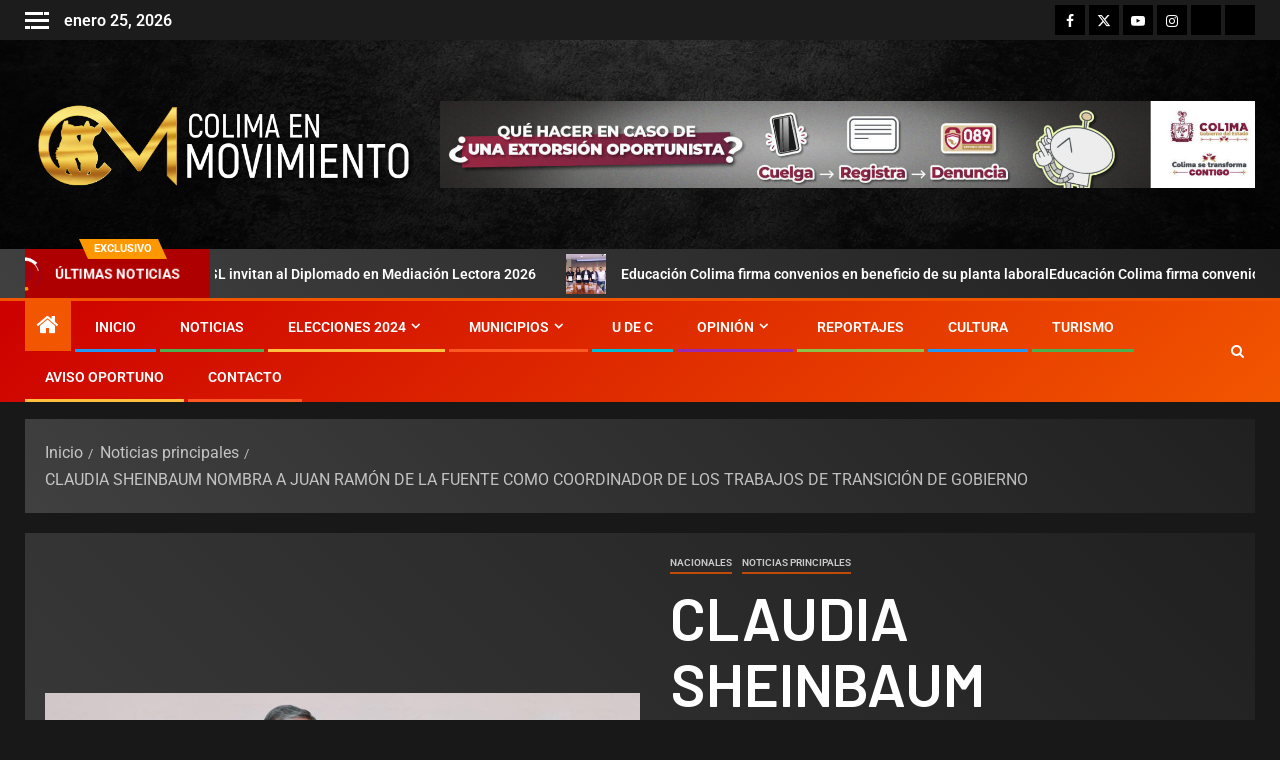

--- FILE ---
content_type: text/html; charset=UTF-8
request_url: https://colimaenmovimiento.com/claudia-sheinbaum-nombra-a-juan-ramon-de-la-fuente-como-coordinador-de-los-trabajos-de-transicion-de-gobierno/
body_size: 27898
content:
<!doctype html>
<html lang="es">
<head>
    <meta charset="UTF-8">
    <meta name="viewport" content="width=device-width, initial-scale=1">
    <link rel="profile" href="http://gmpg.org/xfn/11">
    <meta name='robots' content='index, follow, max-image-preview:large, max-snippet:-1, max-video-preview:-1' />
	<style>img:is([sizes="auto" i], [sizes^="auto," i]) { contain-intrinsic-size: 3000px 1500px }</style>
	
	<!-- This site is optimized with the Yoast SEO plugin v26.8 - https://yoast.com/product/yoast-seo-wordpress/ -->
	<title>CLAUDIA SHEINBAUM NOMBRA A JUAN RAMÓN DE LA FUENTE COMO COORDINADOR DE LOS TRABAJOS DE TRANSICIÓN DE GOBIERNO -</title>
	<link rel="canonical" href="https://colimaenmovimiento.com/claudia-sheinbaum-nombra-a-juan-ramon-de-la-fuente-como-coordinador-de-los-trabajos-de-transicion-de-gobierno/" />
	<meta property="og:locale" content="es_ES" />
	<meta property="og:type" content="article" />
	<meta property="og:title" content="CLAUDIA SHEINBAUM NOMBRA A JUAN RAMÓN DE LA FUENTE COMO COORDINADOR DE LOS TRABAJOS DE TRANSICIÓN DE GOBIERNO -" />
	<meta property="og:description" content="* Los trabajos de transición entre los gobiernos del Presidente Andrés Manuel López Obrador y..." />
	<meta property="og:url" content="https://colimaenmovimiento.com/claudia-sheinbaum-nombra-a-juan-ramon-de-la-fuente-como-coordinador-de-los-trabajos-de-transicion-de-gobierno/" />
	<meta property="article:publisher" content="https://www.facebook.com/ColimaMovimiento" />
	<meta property="article:published_time" content="2024-06-04T21:24:00+00:00" />
	<meta property="article:modified_time" content="2024-06-05T04:44:39+00:00" />
	<meta property="og:image" content="https://colimaenmovimiento.com/wp-content/uploads/2024/06/WhatsApp-Image-2024-06-04-at-3.24.22-PM.jpeg" />
	<meta property="og:image:width" content="1280" />
	<meta property="og:image:height" content="853" />
	<meta property="og:image:type" content="image/jpeg" />
	<meta name="author" content="colimaenmovimiento" />
	<meta name="twitter:card" content="summary_large_image" />
	<meta name="twitter:creator" content="@colimaenmov" />
	<meta name="twitter:site" content="@colimaenmov" />
	<meta name="twitter:label1" content="Escrito por" />
	<meta name="twitter:data1" content="colimaenmovimiento" />
	<meta name="twitter:label2" content="Tiempo de lectura" />
	<meta name="twitter:data2" content="2 minutos" />
	<script type="application/ld+json" class="yoast-schema-graph">{"@context":"https://schema.org","@graph":[{"@type":"Article","@id":"https://colimaenmovimiento.com/claudia-sheinbaum-nombra-a-juan-ramon-de-la-fuente-como-coordinador-de-los-trabajos-de-transicion-de-gobierno/#article","isPartOf":{"@id":"https://colimaenmovimiento.com/claudia-sheinbaum-nombra-a-juan-ramon-de-la-fuente-como-coordinador-de-los-trabajos-de-transicion-de-gobierno/"},"author":{"name":"colimaenmovimiento","@id":"https://colimaenmovimiento.com/#/schema/person/255dd9b81c737e69609a92245d8f118d"},"headline":"CLAUDIA SHEINBAUM NOMBRA A JUAN RAMÓN DE LA FUENTE COMO COORDINADOR DE LOS TRABAJOS DE TRANSICIÓN DE GOBIERNO","datePublished":"2024-06-04T21:24:00+00:00","dateModified":"2024-06-05T04:44:39+00:00","mainEntityOfPage":{"@id":"https://colimaenmovimiento.com/claudia-sheinbaum-nombra-a-juan-ramon-de-la-fuente-como-coordinador-de-los-trabajos-de-transicion-de-gobierno/"},"wordCount":238,"publisher":{"@id":"https://colimaenmovimiento.com/#organization"},"image":{"@id":"https://colimaenmovimiento.com/claudia-sheinbaum-nombra-a-juan-ramon-de-la-fuente-como-coordinador-de-los-trabajos-de-transicion-de-gobierno/#primaryimage"},"thumbnailUrl":"https://colimaenmovimiento.com/wp-content/uploads/2024/06/WhatsApp-Image-2024-06-04-at-3.24.22-PM.jpeg","keywords":["Noticias"],"articleSection":["Nacionales","Noticias principales"],"inLanguage":"es"},{"@type":"WebPage","@id":"https://colimaenmovimiento.com/claudia-sheinbaum-nombra-a-juan-ramon-de-la-fuente-como-coordinador-de-los-trabajos-de-transicion-de-gobierno/","url":"https://colimaenmovimiento.com/claudia-sheinbaum-nombra-a-juan-ramon-de-la-fuente-como-coordinador-de-los-trabajos-de-transicion-de-gobierno/","name":"CLAUDIA SHEINBAUM NOMBRA A JUAN RAMÓN DE LA FUENTE COMO COORDINADOR DE LOS TRABAJOS DE TRANSICIÓN DE GOBIERNO -","isPartOf":{"@id":"https://colimaenmovimiento.com/#website"},"primaryImageOfPage":{"@id":"https://colimaenmovimiento.com/claudia-sheinbaum-nombra-a-juan-ramon-de-la-fuente-como-coordinador-de-los-trabajos-de-transicion-de-gobierno/#primaryimage"},"image":{"@id":"https://colimaenmovimiento.com/claudia-sheinbaum-nombra-a-juan-ramon-de-la-fuente-como-coordinador-de-los-trabajos-de-transicion-de-gobierno/#primaryimage"},"thumbnailUrl":"https://colimaenmovimiento.com/wp-content/uploads/2024/06/WhatsApp-Image-2024-06-04-at-3.24.22-PM.jpeg","datePublished":"2024-06-04T21:24:00+00:00","dateModified":"2024-06-05T04:44:39+00:00","breadcrumb":{"@id":"https://colimaenmovimiento.com/claudia-sheinbaum-nombra-a-juan-ramon-de-la-fuente-como-coordinador-de-los-trabajos-de-transicion-de-gobierno/#breadcrumb"},"inLanguage":"es","potentialAction":[{"@type":"ReadAction","target":["https://colimaenmovimiento.com/claudia-sheinbaum-nombra-a-juan-ramon-de-la-fuente-como-coordinador-de-los-trabajos-de-transicion-de-gobierno/"]}]},{"@type":"ImageObject","inLanguage":"es","@id":"https://colimaenmovimiento.com/claudia-sheinbaum-nombra-a-juan-ramon-de-la-fuente-como-coordinador-de-los-trabajos-de-transicion-de-gobierno/#primaryimage","url":"https://colimaenmovimiento.com/wp-content/uploads/2024/06/WhatsApp-Image-2024-06-04-at-3.24.22-PM.jpeg","contentUrl":"https://colimaenmovimiento.com/wp-content/uploads/2024/06/WhatsApp-Image-2024-06-04-at-3.24.22-PM.jpeg","width":1280,"height":853},{"@type":"BreadcrumbList","@id":"https://colimaenmovimiento.com/claudia-sheinbaum-nombra-a-juan-ramon-de-la-fuente-como-coordinador-de-los-trabajos-de-transicion-de-gobierno/#breadcrumb","itemListElement":[{"@type":"ListItem","position":1,"name":"Colima en Movimiento","item":"https://colimaenmovimiento.com/"},{"@type":"ListItem","position":2,"name":"Blog","item":"https://colimaenmovimiento.com/blog/"},{"@type":"ListItem","position":3,"name":"CLAUDIA SHEINBAUM NOMBRA A JUAN RAMÓN DE LA FUENTE COMO COORDINADOR DE LOS TRABAJOS DE TRANSICIÓN DE GOBIERNO"}]},{"@type":"WebSite","@id":"https://colimaenmovimiento.com/#website","url":"https://colimaenmovimiento.com/","name":"","description":"","publisher":{"@id":"https://colimaenmovimiento.com/#organization"},"potentialAction":[{"@type":"SearchAction","target":{"@type":"EntryPoint","urlTemplate":"https://colimaenmovimiento.com/?s={search_term_string}"},"query-input":{"@type":"PropertyValueSpecification","valueRequired":true,"valueName":"search_term_string"}}],"inLanguage":"es"},{"@type":"Organization","@id":"https://colimaenmovimiento.com/#organization","name":"Colima en Movimiento","url":"https://colimaenmovimiento.com/","logo":{"@type":"ImageObject","inLanguage":"es","@id":"https://colimaenmovimiento.com/#/schema/logo/image/","url":"https://colimaenmovimiento.com/wp-content/uploads/2021/06/Mesa-de-trabajo-1-1.png","contentUrl":"https://colimaenmovimiento.com/wp-content/uploads/2021/06/Mesa-de-trabajo-1-1.png","width":200,"height":200,"caption":"Colima en Movimiento"},"image":{"@id":"https://colimaenmovimiento.com/#/schema/logo/image/"},"sameAs":["https://www.facebook.com/ColimaMovimiento","https://x.com/colimaenmov","https://www.instagram.com/colimaenmovimiento/","https://www.youtube.com/channel/UCwyZmSQqVUIUge4WicTzQRw"]},{"@type":"Person","@id":"https://colimaenmovimiento.com/#/schema/person/255dd9b81c737e69609a92245d8f118d","name":"colimaenmovimiento","image":{"@type":"ImageObject","inLanguage":"es","@id":"https://colimaenmovimiento.com/#/schema/person/image/","url":"https://secure.gravatar.com/avatar/427d426b48301821853120c137d9edeff82963a7cdcacca3f80cb4f530953f35?s=96&d=mm&r=g","contentUrl":"https://secure.gravatar.com/avatar/427d426b48301821853120c137d9edeff82963a7cdcacca3f80cb4f530953f35?s=96&d=mm&r=g","caption":"colimaenmovimiento"},"url":"https://colimaenmovimiento.com/author/colimaenmovimiento/"}]}</script>
	<!-- / Yoast SEO plugin. -->


<link rel='dns-prefetch' href='//www.googletagmanager.com' />
<link rel='dns-prefetch' href='//fonts.googleapis.com' />
<link rel='dns-prefetch' href='//pagead2.googlesyndication.com' />
<link rel="alternate" type="application/rss+xml" title=" &raquo; Feed" href="https://colimaenmovimiento.com/feed/" />
<link rel="alternate" type="application/rss+xml" title=" &raquo; Feed de los comentarios" href="https://colimaenmovimiento.com/comments/feed/" />
<script type="text/javascript">
/* <![CDATA[ */
window._wpemojiSettings = {"baseUrl":"https:\/\/s.w.org\/images\/core\/emoji\/16.0.1\/72x72\/","ext":".png","svgUrl":"https:\/\/s.w.org\/images\/core\/emoji\/16.0.1\/svg\/","svgExt":".svg","source":{"concatemoji":"https:\/\/colimaenmovimiento.com\/wp-includes\/js\/wp-emoji-release.min.js?ver=6.8.3"}};
/*! This file is auto-generated */
!function(s,n){var o,i,e;function c(e){try{var t={supportTests:e,timestamp:(new Date).valueOf()};sessionStorage.setItem(o,JSON.stringify(t))}catch(e){}}function p(e,t,n){e.clearRect(0,0,e.canvas.width,e.canvas.height),e.fillText(t,0,0);var t=new Uint32Array(e.getImageData(0,0,e.canvas.width,e.canvas.height).data),a=(e.clearRect(0,0,e.canvas.width,e.canvas.height),e.fillText(n,0,0),new Uint32Array(e.getImageData(0,0,e.canvas.width,e.canvas.height).data));return t.every(function(e,t){return e===a[t]})}function u(e,t){e.clearRect(0,0,e.canvas.width,e.canvas.height),e.fillText(t,0,0);for(var n=e.getImageData(16,16,1,1),a=0;a<n.data.length;a++)if(0!==n.data[a])return!1;return!0}function f(e,t,n,a){switch(t){case"flag":return n(e,"\ud83c\udff3\ufe0f\u200d\u26a7\ufe0f","\ud83c\udff3\ufe0f\u200b\u26a7\ufe0f")?!1:!n(e,"\ud83c\udde8\ud83c\uddf6","\ud83c\udde8\u200b\ud83c\uddf6")&&!n(e,"\ud83c\udff4\udb40\udc67\udb40\udc62\udb40\udc65\udb40\udc6e\udb40\udc67\udb40\udc7f","\ud83c\udff4\u200b\udb40\udc67\u200b\udb40\udc62\u200b\udb40\udc65\u200b\udb40\udc6e\u200b\udb40\udc67\u200b\udb40\udc7f");case"emoji":return!a(e,"\ud83e\udedf")}return!1}function g(e,t,n,a){var r="undefined"!=typeof WorkerGlobalScope&&self instanceof WorkerGlobalScope?new OffscreenCanvas(300,150):s.createElement("canvas"),o=r.getContext("2d",{willReadFrequently:!0}),i=(o.textBaseline="top",o.font="600 32px Arial",{});return e.forEach(function(e){i[e]=t(o,e,n,a)}),i}function t(e){var t=s.createElement("script");t.src=e,t.defer=!0,s.head.appendChild(t)}"undefined"!=typeof Promise&&(o="wpEmojiSettingsSupports",i=["flag","emoji"],n.supports={everything:!0,everythingExceptFlag:!0},e=new Promise(function(e){s.addEventListener("DOMContentLoaded",e,{once:!0})}),new Promise(function(t){var n=function(){try{var e=JSON.parse(sessionStorage.getItem(o));if("object"==typeof e&&"number"==typeof e.timestamp&&(new Date).valueOf()<e.timestamp+604800&&"object"==typeof e.supportTests)return e.supportTests}catch(e){}return null}();if(!n){if("undefined"!=typeof Worker&&"undefined"!=typeof OffscreenCanvas&&"undefined"!=typeof URL&&URL.createObjectURL&&"undefined"!=typeof Blob)try{var e="postMessage("+g.toString()+"("+[JSON.stringify(i),f.toString(),p.toString(),u.toString()].join(",")+"));",a=new Blob([e],{type:"text/javascript"}),r=new Worker(URL.createObjectURL(a),{name:"wpTestEmojiSupports"});return void(r.onmessage=function(e){c(n=e.data),r.terminate(),t(n)})}catch(e){}c(n=g(i,f,p,u))}t(n)}).then(function(e){for(var t in e)n.supports[t]=e[t],n.supports.everything=n.supports.everything&&n.supports[t],"flag"!==t&&(n.supports.everythingExceptFlag=n.supports.everythingExceptFlag&&n.supports[t]);n.supports.everythingExceptFlag=n.supports.everythingExceptFlag&&!n.supports.flag,n.DOMReady=!1,n.readyCallback=function(){n.DOMReady=!0}}).then(function(){return e}).then(function(){var e;n.supports.everything||(n.readyCallback(),(e=n.source||{}).concatemoji?t(e.concatemoji):e.wpemoji&&e.twemoji&&(t(e.twemoji),t(e.wpemoji)))}))}((window,document),window._wpemojiSettings);
/* ]]> */
</script>
<link rel='stylesheet' id='wpauthor-blocks-fontawesome-front-css' href='https://colimaenmovimiento.com/wp-content/plugins/wp-post-author/assets/fontawesome/css/all.css?ver=3.6.4' type='text/css' media='all' />
<link rel='stylesheet' id='wpauthor-frontend-block-style-css-css' href='https://colimaenmovimiento.com/wp-content/plugins/wp-post-author/assets/dist/blocks.style.build.css?ver=3.6.4' type='text/css' media='all' />
<link rel='stylesheet' id='latest-posts-block-fontawesome-front-css' href='https://colimaenmovimiento.com/wp-content/plugins/latest-posts-block-lite/src/assets/fontawesome/css/all.css?ver=1765443716' type='text/css' media='all' />
<link rel='stylesheet' id='latest-posts-block-frontend-block-style-css-css' href='https://colimaenmovimiento.com/wp-content/plugins/latest-posts-block-lite/dist/blocks.style.build.css?ver=6.8.3' type='text/css' media='all' />
<link rel='stylesheet' id='magic-content-box-blocks-fontawesome-front-css' href='https://colimaenmovimiento.com/wp-content/plugins/magic-content-box-lite/src/assets/fontawesome/css/all.css?ver=1765443718' type='text/css' media='all' />
<link rel='stylesheet' id='magic-content-box-frontend-block-style-css-css' href='https://colimaenmovimiento.com/wp-content/plugins/magic-content-box-lite/dist/blocks.style.build.css?ver=6.8.3' type='text/css' media='all' />
<style id='wp-emoji-styles-inline-css' type='text/css'>

	img.wp-smiley, img.emoji {
		display: inline !important;
		border: none !important;
		box-shadow: none !important;
		height: 1em !important;
		width: 1em !important;
		margin: 0 0.07em !important;
		vertical-align: -0.1em !important;
		background: none !important;
		padding: 0 !important;
	}
</style>
<link rel='stylesheet' id='blockspare-frontend-block-style-css-css' href='https://colimaenmovimiento.com/wp-content/plugins/blockspare/dist/style-blocks.css?ver=6.8.3' type='text/css' media='all' />
<link rel='stylesheet' id='blockspare-frontend-banner-style-css-css' href='https://colimaenmovimiento.com/wp-content/plugins/blockspare/dist/style-banner_group.css?ver=6.8.3' type='text/css' media='all' />
<link rel='stylesheet' id='fontawesome-css' href='https://colimaenmovimiento.com/wp-content/plugins/blockspare/assets/fontawesome/css/all.css?ver=6.8.3' type='text/css' media='all' />
<style id='global-styles-inline-css' type='text/css'>
:root{--wp--preset--aspect-ratio--square: 1;--wp--preset--aspect-ratio--4-3: 4/3;--wp--preset--aspect-ratio--3-4: 3/4;--wp--preset--aspect-ratio--3-2: 3/2;--wp--preset--aspect-ratio--2-3: 2/3;--wp--preset--aspect-ratio--16-9: 16/9;--wp--preset--aspect-ratio--9-16: 9/16;--wp--preset--color--black: #000000;--wp--preset--color--cyan-bluish-gray: #abb8c3;--wp--preset--color--white: #ffffff;--wp--preset--color--pale-pink: #f78da7;--wp--preset--color--vivid-red: #cf2e2e;--wp--preset--color--luminous-vivid-orange: #ff6900;--wp--preset--color--luminous-vivid-amber: #fcb900;--wp--preset--color--light-green-cyan: #7bdcb5;--wp--preset--color--vivid-green-cyan: #00d084;--wp--preset--color--pale-cyan-blue: #8ed1fc;--wp--preset--color--vivid-cyan-blue: #0693e3;--wp--preset--color--vivid-purple: #9b51e0;--wp--preset--gradient--vivid-cyan-blue-to-vivid-purple: linear-gradient(135deg,rgba(6,147,227,1) 0%,rgb(155,81,224) 100%);--wp--preset--gradient--light-green-cyan-to-vivid-green-cyan: linear-gradient(135deg,rgb(122,220,180) 0%,rgb(0,208,130) 100%);--wp--preset--gradient--luminous-vivid-amber-to-luminous-vivid-orange: linear-gradient(135deg,rgba(252,185,0,1) 0%,rgba(255,105,0,1) 100%);--wp--preset--gradient--luminous-vivid-orange-to-vivid-red: linear-gradient(135deg,rgba(255,105,0,1) 0%,rgb(207,46,46) 100%);--wp--preset--gradient--very-light-gray-to-cyan-bluish-gray: linear-gradient(135deg,rgb(238,238,238) 0%,rgb(169,184,195) 100%);--wp--preset--gradient--cool-to-warm-spectrum: linear-gradient(135deg,rgb(74,234,220) 0%,rgb(151,120,209) 20%,rgb(207,42,186) 40%,rgb(238,44,130) 60%,rgb(251,105,98) 80%,rgb(254,248,76) 100%);--wp--preset--gradient--blush-light-purple: linear-gradient(135deg,rgb(255,206,236) 0%,rgb(152,150,240) 100%);--wp--preset--gradient--blush-bordeaux: linear-gradient(135deg,rgb(254,205,165) 0%,rgb(254,45,45) 50%,rgb(107,0,62) 100%);--wp--preset--gradient--luminous-dusk: linear-gradient(135deg,rgb(255,203,112) 0%,rgb(199,81,192) 50%,rgb(65,88,208) 100%);--wp--preset--gradient--pale-ocean: linear-gradient(135deg,rgb(255,245,203) 0%,rgb(182,227,212) 50%,rgb(51,167,181) 100%);--wp--preset--gradient--electric-grass: linear-gradient(135deg,rgb(202,248,128) 0%,rgb(113,206,126) 100%);--wp--preset--gradient--midnight: linear-gradient(135deg,rgb(2,3,129) 0%,rgb(40,116,252) 100%);--wp--preset--font-size--small: 13px;--wp--preset--font-size--medium: 20px;--wp--preset--font-size--large: 36px;--wp--preset--font-size--x-large: 42px;--wp--preset--spacing--20: 0.44rem;--wp--preset--spacing--30: 0.67rem;--wp--preset--spacing--40: 1rem;--wp--preset--spacing--50: 1.5rem;--wp--preset--spacing--60: 2.25rem;--wp--preset--spacing--70: 3.38rem;--wp--preset--spacing--80: 5.06rem;--wp--preset--shadow--natural: 6px 6px 9px rgba(0, 0, 0, 0.2);--wp--preset--shadow--deep: 12px 12px 50px rgba(0, 0, 0, 0.4);--wp--preset--shadow--sharp: 6px 6px 0px rgba(0, 0, 0, 0.2);--wp--preset--shadow--outlined: 6px 6px 0px -3px rgba(255, 255, 255, 1), 6px 6px rgba(0, 0, 0, 1);--wp--preset--shadow--crisp: 6px 6px 0px rgba(0, 0, 0, 1);}:root { --wp--style--global--content-size: 805px;--wp--style--global--wide-size: 1500px; }:where(body) { margin: 0; }.wp-site-blocks > .alignleft { float: left; margin-right: 2em; }.wp-site-blocks > .alignright { float: right; margin-left: 2em; }.wp-site-blocks > .aligncenter { justify-content: center; margin-left: auto; margin-right: auto; }:where(.wp-site-blocks) > * { margin-block-start: 24px; margin-block-end: 0; }:where(.wp-site-blocks) > :first-child { margin-block-start: 0; }:where(.wp-site-blocks) > :last-child { margin-block-end: 0; }:root { --wp--style--block-gap: 24px; }:root :where(.is-layout-flow) > :first-child{margin-block-start: 0;}:root :where(.is-layout-flow) > :last-child{margin-block-end: 0;}:root :where(.is-layout-flow) > *{margin-block-start: 24px;margin-block-end: 0;}:root :where(.is-layout-constrained) > :first-child{margin-block-start: 0;}:root :where(.is-layout-constrained) > :last-child{margin-block-end: 0;}:root :where(.is-layout-constrained) > *{margin-block-start: 24px;margin-block-end: 0;}:root :where(.is-layout-flex){gap: 24px;}:root :where(.is-layout-grid){gap: 24px;}.is-layout-flow > .alignleft{float: left;margin-inline-start: 0;margin-inline-end: 2em;}.is-layout-flow > .alignright{float: right;margin-inline-start: 2em;margin-inline-end: 0;}.is-layout-flow > .aligncenter{margin-left: auto !important;margin-right: auto !important;}.is-layout-constrained > .alignleft{float: left;margin-inline-start: 0;margin-inline-end: 2em;}.is-layout-constrained > .alignright{float: right;margin-inline-start: 2em;margin-inline-end: 0;}.is-layout-constrained > .aligncenter{margin-left: auto !important;margin-right: auto !important;}.is-layout-constrained > :where(:not(.alignleft):not(.alignright):not(.alignfull)){max-width: var(--wp--style--global--content-size);margin-left: auto !important;margin-right: auto !important;}.is-layout-constrained > .alignwide{max-width: var(--wp--style--global--wide-size);}body .is-layout-flex{display: flex;}.is-layout-flex{flex-wrap: wrap;align-items: center;}.is-layout-flex > :is(*, div){margin: 0;}body .is-layout-grid{display: grid;}.is-layout-grid > :is(*, div){margin: 0;}body{padding-top: 0px;padding-right: 0px;padding-bottom: 0px;padding-left: 0px;}a:where(:not(.wp-element-button)){text-decoration: none;}:root :where(.wp-element-button, .wp-block-button__link){background-color: #32373c;border-radius: 0;border-width: 0;color: #fff;font-family: inherit;font-size: inherit;line-height: inherit;padding: calc(0.667em + 2px) calc(1.333em + 2px);text-decoration: none;}.has-black-color{color: var(--wp--preset--color--black) !important;}.has-cyan-bluish-gray-color{color: var(--wp--preset--color--cyan-bluish-gray) !important;}.has-white-color{color: var(--wp--preset--color--white) !important;}.has-pale-pink-color{color: var(--wp--preset--color--pale-pink) !important;}.has-vivid-red-color{color: var(--wp--preset--color--vivid-red) !important;}.has-luminous-vivid-orange-color{color: var(--wp--preset--color--luminous-vivid-orange) !important;}.has-luminous-vivid-amber-color{color: var(--wp--preset--color--luminous-vivid-amber) !important;}.has-light-green-cyan-color{color: var(--wp--preset--color--light-green-cyan) !important;}.has-vivid-green-cyan-color{color: var(--wp--preset--color--vivid-green-cyan) !important;}.has-pale-cyan-blue-color{color: var(--wp--preset--color--pale-cyan-blue) !important;}.has-vivid-cyan-blue-color{color: var(--wp--preset--color--vivid-cyan-blue) !important;}.has-vivid-purple-color{color: var(--wp--preset--color--vivid-purple) !important;}.has-black-background-color{background-color: var(--wp--preset--color--black) !important;}.has-cyan-bluish-gray-background-color{background-color: var(--wp--preset--color--cyan-bluish-gray) !important;}.has-white-background-color{background-color: var(--wp--preset--color--white) !important;}.has-pale-pink-background-color{background-color: var(--wp--preset--color--pale-pink) !important;}.has-vivid-red-background-color{background-color: var(--wp--preset--color--vivid-red) !important;}.has-luminous-vivid-orange-background-color{background-color: var(--wp--preset--color--luminous-vivid-orange) !important;}.has-luminous-vivid-amber-background-color{background-color: var(--wp--preset--color--luminous-vivid-amber) !important;}.has-light-green-cyan-background-color{background-color: var(--wp--preset--color--light-green-cyan) !important;}.has-vivid-green-cyan-background-color{background-color: var(--wp--preset--color--vivid-green-cyan) !important;}.has-pale-cyan-blue-background-color{background-color: var(--wp--preset--color--pale-cyan-blue) !important;}.has-vivid-cyan-blue-background-color{background-color: var(--wp--preset--color--vivid-cyan-blue) !important;}.has-vivid-purple-background-color{background-color: var(--wp--preset--color--vivid-purple) !important;}.has-black-border-color{border-color: var(--wp--preset--color--black) !important;}.has-cyan-bluish-gray-border-color{border-color: var(--wp--preset--color--cyan-bluish-gray) !important;}.has-white-border-color{border-color: var(--wp--preset--color--white) !important;}.has-pale-pink-border-color{border-color: var(--wp--preset--color--pale-pink) !important;}.has-vivid-red-border-color{border-color: var(--wp--preset--color--vivid-red) !important;}.has-luminous-vivid-orange-border-color{border-color: var(--wp--preset--color--luminous-vivid-orange) !important;}.has-luminous-vivid-amber-border-color{border-color: var(--wp--preset--color--luminous-vivid-amber) !important;}.has-light-green-cyan-border-color{border-color: var(--wp--preset--color--light-green-cyan) !important;}.has-vivid-green-cyan-border-color{border-color: var(--wp--preset--color--vivid-green-cyan) !important;}.has-pale-cyan-blue-border-color{border-color: var(--wp--preset--color--pale-cyan-blue) !important;}.has-vivid-cyan-blue-border-color{border-color: var(--wp--preset--color--vivid-cyan-blue) !important;}.has-vivid-purple-border-color{border-color: var(--wp--preset--color--vivid-purple) !important;}.has-vivid-cyan-blue-to-vivid-purple-gradient-background{background: var(--wp--preset--gradient--vivid-cyan-blue-to-vivid-purple) !important;}.has-light-green-cyan-to-vivid-green-cyan-gradient-background{background: var(--wp--preset--gradient--light-green-cyan-to-vivid-green-cyan) !important;}.has-luminous-vivid-amber-to-luminous-vivid-orange-gradient-background{background: var(--wp--preset--gradient--luminous-vivid-amber-to-luminous-vivid-orange) !important;}.has-luminous-vivid-orange-to-vivid-red-gradient-background{background: var(--wp--preset--gradient--luminous-vivid-orange-to-vivid-red) !important;}.has-very-light-gray-to-cyan-bluish-gray-gradient-background{background: var(--wp--preset--gradient--very-light-gray-to-cyan-bluish-gray) !important;}.has-cool-to-warm-spectrum-gradient-background{background: var(--wp--preset--gradient--cool-to-warm-spectrum) !important;}.has-blush-light-purple-gradient-background{background: var(--wp--preset--gradient--blush-light-purple) !important;}.has-blush-bordeaux-gradient-background{background: var(--wp--preset--gradient--blush-bordeaux) !important;}.has-luminous-dusk-gradient-background{background: var(--wp--preset--gradient--luminous-dusk) !important;}.has-pale-ocean-gradient-background{background: var(--wp--preset--gradient--pale-ocean) !important;}.has-electric-grass-gradient-background{background: var(--wp--preset--gradient--electric-grass) !important;}.has-midnight-gradient-background{background: var(--wp--preset--gradient--midnight) !important;}.has-small-font-size{font-size: var(--wp--preset--font-size--small) !important;}.has-medium-font-size{font-size: var(--wp--preset--font-size--medium) !important;}.has-large-font-size{font-size: var(--wp--preset--font-size--large) !important;}.has-x-large-font-size{font-size: var(--wp--preset--font-size--x-large) !important;}
:root :where(.wp-block-button .wp-block-button__link){border-radius: 0;}
:root :where(.wp-block-pullquote){font-size: 1.5em;line-height: 1.6;}
</style>
<link rel='stylesheet' id='contact-form-7-css' href='https://colimaenmovimiento.com/wp-content/plugins/contact-form-7/includes/css/styles.css?ver=6.1.4' type='text/css' media='all' />
<link rel='stylesheet' id='wp-components-css' href='https://colimaenmovimiento.com/wp-includes/css/dist/components/style.min.css?ver=6.8.3' type='text/css' media='all' />
<link rel='stylesheet' id='godaddy-styles-css' href='https://colimaenmovimiento.com/wp-content/mu-plugins/vendor/wpex/godaddy-launch/includes/Dependencies/GoDaddy/Styles/build/latest.css?ver=2.0.2' type='text/css' media='all' />
<link rel='stylesheet' id='elespare-icons-css' href='https://colimaenmovimiento.com/wp-content/plugins/elespare/assets/font/elespare-icons.css?ver=3.3.10' type='text/css' media='all' />
<link rel='stylesheet' id='elementor-icons-css' href='https://colimaenmovimiento.com/wp-content/plugins/elementor/assets/lib/eicons/css/elementor-icons.min.css?ver=5.46.0' type='text/css' media='all' />
<link rel='stylesheet' id='elementor-frontend-css' href='https://colimaenmovimiento.com/wp-content/plugins/elementor/assets/css/frontend.min.css?ver=3.34.2' type='text/css' media='all' />
<link rel='stylesheet' id='elementor-post-530-css' href='https://colimaenmovimiento.com/wp-content/uploads/elementor/css/post-530.css?ver=1769245312' type='text/css' media='all' />
<link rel='stylesheet' id='elespare-posts-grid-css' href='https://colimaenmovimiento.com/wp-content/plugins/elespare/dist/elespare.style.build.min.css?ver=3.3.7' type='text/css' media='all' />
<link rel='stylesheet' id='elementor-pro-css' href='https://colimaenmovimiento.com/wp-content/plugins/pro-elements/assets/css/frontend.min.css?ver=3.22.1' type='text/css' media='all' />
<link rel='stylesheet' id='elementor-icons-shared-0-css' href='https://colimaenmovimiento.com/wp-content/plugins/elementor/assets/lib/font-awesome/css/fontawesome.min.css?ver=5.15.3' type='text/css' media='all' />
<link rel='stylesheet' id='elementor-icons-fa-solid-css' href='https://colimaenmovimiento.com/wp-content/plugins/elementor/assets/lib/font-awesome/css/solid.min.css?ver=5.15.3' type='text/css' media='all' />
<link rel='stylesheet' id='elementor-icons-fa-brands-css' href='https://colimaenmovimiento.com/wp-content/plugins/elementor/assets/lib/font-awesome/css/brands.min.css?ver=5.15.3' type='text/css' media='all' />
<link rel='stylesheet' id='widget-spacer-css' href='https://colimaenmovimiento.com/wp-content/plugins/elementor/assets/css/widget-spacer.min.css?ver=3.34.2' type='text/css' media='all' />
<link rel='stylesheet' id='elementor-post-74700-css' href='https://colimaenmovimiento.com/wp-content/uploads/elementor/css/post-74700.css?ver=1769332522' type='text/css' media='all' />
<link rel='stylesheet' id='aft-icons-css' href='https://colimaenmovimiento.com/wp-content/themes/newsever/assets/icons/style.css?ver=6.8.3' type='text/css' media='all' />
<link rel='stylesheet' id='bootstrap-css' href='https://colimaenmovimiento.com/wp-content/themes/newsever/assets/bootstrap/css/bootstrap.min.css?ver=6.8.3' type='text/css' media='all' />
<link rel='stylesheet' id='slick-css-css' href='https://colimaenmovimiento.com/wp-content/themes/newsever/assets/slick/css/slick.min.css?ver=6.8.3' type='text/css' media='all' />
<link rel='stylesheet' id='sidr-css' href='https://colimaenmovimiento.com/wp-content/themes/newsever/assets/sidr/css/jquery.sidr.dark.css?ver=6.8.3' type='text/css' media='all' />
<link rel='stylesheet' id='magnific-popup-css' href='https://colimaenmovimiento.com/wp-content/themes/newsever/assets/magnific-popup/magnific-popup.css?ver=6.8.3' type='text/css' media='all' />
<link rel='stylesheet' id='newsever-google-fonts-css' href='https://fonts.googleapis.com/css?family=Roboto:100,300,400,500,700|Barlow:ital,wght@0,400;0,500;0,600;0,700;0,800;0,900;1,300;1,400;1,500;1,600;1,700;1,800|Barlow%20Semi%20Condensed:ital,wght@0,300;0,400;0,500;0,600;0,700;1,300;1,400;1,500;1,600;1,700&#038;subset=latin,latin-ext' type='text/css' media='all' />
<link rel='stylesheet' id='newsever-style-css' href='https://colimaenmovimiento.com/wp-content/themes/newsever/style.css?ver=4.3.8' type='text/css' media='all' />
<link rel='stylesheet' id='awpa-wp-post-author-styles-css' href='https://colimaenmovimiento.com/wp-content/plugins/wp-post-author/assets/css/awpa-frontend-style.css?ver=3.6.4' type='text/css' media='all' />
<style id='awpa-wp-post-author-styles-inline-css' type='text/css'>

                .wp_post_author_widget .wp-post-author-meta .awpa-display-name > a:hover,
                body .wp-post-author-wrap .awpa-display-name > a:hover {
                    color: #b81e1e;
                }
                .wp-post-author-meta .wp-post-author-meta-more-posts a.awpa-more-posts:hover, 
                .awpa-review-field .right-star .awpa-rating-button:not(:disabled):hover {
                    color: #b81e1e;
                    border-color: #b81e1e;
                }
            
</style>
<link rel='stylesheet' id='wp-my-instagram-css' href='https://colimaenmovimiento.com/wp-content/plugins/wp-my-instagram/css/style.css?ver=1.0' type='text/css' media='all' />
<link rel='stylesheet' id='elementor-gf-local-roboto-css' href='https://colimaenmovimiento.com/wp-content/uploads/elementor/google-fonts/css/roboto.css?ver=1742225660' type='text/css' media='all' />
<link rel='stylesheet' id='elementor-gf-local-robotoslab-css' href='https://colimaenmovimiento.com/wp-content/uploads/elementor/google-fonts/css/robotoslab.css?ver=1742225662' type='text/css' media='all' />
<script type="text/javascript" src="https://colimaenmovimiento.com/wp-includes/js/jquery/jquery.min.js?ver=3.7.1" id="jquery-core-js"></script>
<script type="text/javascript" src="https://colimaenmovimiento.com/wp-includes/js/jquery/jquery-migrate.min.js?ver=3.4.1" id="jquery-migrate-js"></script>
<script type="text/javascript" src="https://colimaenmovimiento.com/wp-content/plugins/blockspare/assets/js/countup/waypoints.min.js?ver=6.8.3" id="waypoint-js"></script>
<script type="text/javascript" src="https://colimaenmovimiento.com/wp-content/plugins/blockspare/assets/js/countup/jquery.counterup.min.js?ver=1" id="countup-js"></script>
<script type="text/javascript" src="https://colimaenmovimiento.com/wp-content/plugins/wp-post-author/assets/js/awpa-frontend-scripts.js?ver=3.6.4" id="awpa-custom-bg-scripts-js"></script>

<!-- Fragmento de código de la etiqueta de Google (gtag.js) añadida por Site Kit -->
<!-- Fragmento de código de Google Analytics añadido por Site Kit -->
<script type="text/javascript" src="https://www.googletagmanager.com/gtag/js?id=GT-WKXRG2F7" id="google_gtagjs-js" async></script>
<script type="text/javascript" id="google_gtagjs-js-after">
/* <![CDATA[ */
window.dataLayer = window.dataLayer || [];function gtag(){dataLayer.push(arguments);}
gtag("set","linker",{"domains":["colimaenmovimiento.com"]});
gtag("js", new Date());
gtag("set", "developer_id.dZTNiMT", true);
gtag("config", "GT-WKXRG2F7", {"googlesitekit_post_author":"colimaenmovimiento","googlesitekit_post_date":"20240604"});
/* ]]> */
</script>
<link rel="https://api.w.org/" href="https://colimaenmovimiento.com/wp-json/" /><link rel="alternate" title="JSON" type="application/json" href="https://colimaenmovimiento.com/wp-json/wp/v2/posts/74700" /><link rel="EditURI" type="application/rsd+xml" title="RSD" href="https://colimaenmovimiento.com/xmlrpc.php?rsd" />
<meta name="generator" content="WordPress 6.8.3" />
<link rel='shortlink' href='https://colimaenmovimiento.com/?p=74700' />
<link rel="alternate" title="oEmbed (JSON)" type="application/json+oembed" href="https://colimaenmovimiento.com/wp-json/oembed/1.0/embed?url=https%3A%2F%2Fcolimaenmovimiento.com%2Fclaudia-sheinbaum-nombra-a-juan-ramon-de-la-fuente-como-coordinador-de-los-trabajos-de-transicion-de-gobierno%2F" />
<link rel="alternate" title="oEmbed (XML)" type="text/xml+oembed" href="https://colimaenmovimiento.com/wp-json/oembed/1.0/embed?url=https%3A%2F%2Fcolimaenmovimiento.com%2Fclaudia-sheinbaum-nombra-a-juan-ramon-de-la-fuente-como-coordinador-de-los-trabajos-de-transicion-de-gobierno%2F&#038;format=xml" />
<meta name="generator" content="Site Kit by Google 1.170.0" />
<!-- Metaetiquetas de Google AdSense añadidas por Site Kit -->
<meta name="google-adsense-platform-account" content="ca-host-pub-2644536267352236">
<meta name="google-adsense-platform-domain" content="sitekit.withgoogle.com">
<!-- Acabar con las metaetiquetas de Google AdSense añadidas por Site Kit -->
<meta name="generator" content="Elementor 3.34.2; features: additional_custom_breakpoints; settings: css_print_method-external, google_font-enabled, font_display-auto">
			<style>
				.e-con.e-parent:nth-of-type(n+4):not(.e-lazyloaded):not(.e-no-lazyload),
				.e-con.e-parent:nth-of-type(n+4):not(.e-lazyloaded):not(.e-no-lazyload) * {
					background-image: none !important;
				}
				@media screen and (max-height: 1024px) {
					.e-con.e-parent:nth-of-type(n+3):not(.e-lazyloaded):not(.e-no-lazyload),
					.e-con.e-parent:nth-of-type(n+3):not(.e-lazyloaded):not(.e-no-lazyload) * {
						background-image: none !important;
					}
				}
				@media screen and (max-height: 640px) {
					.e-con.e-parent:nth-of-type(n+2):not(.e-lazyloaded):not(.e-no-lazyload),
					.e-con.e-parent:nth-of-type(n+2):not(.e-lazyloaded):not(.e-no-lazyload) * {
						background-image: none !important;
					}
				}
			</style>
			        <style type="text/css">
                        body .header-style1 .top-header.data-bg:before,
            body .header-style1 .main-header.data-bg:before {
                background: rgba(0, 0, 0, 0);
            }

                        body .site-title a,
            .site-header .site-branding .site-title a:visited,
            .site-header .site-branding .site-title a:hover,
            .site-description {
                color: #ffffff;
            }

            .header-layout-3 .site-header .site-branding .site-title,
            .site-branding .site-title {
                font-size: 1px;
            }

            @media only screen and (max-width: 640px) {
                .site-branding .site-title {
                    font-size: 40px;

                }
            }

            @media only screen and (max-width: 375px) {
                .site-branding .site-title {
                    font-size: 32px;

                }
            }

            
                        .elementor-page .elementor-section.elementor-section-full_width > .elementor-container,
            .elementor-page .elementor-section.elementor-section-boxed > .elementor-container,
            .elementor-default .elementor-section.elementor-section-full_width > .elementor-container,
            .elementor-default .elementor-section.elementor-section-boxed > .elementor-container{
                max-width: 1500px;
            }
            .align-content-left .elementor-section-stretched,
            .align-content-right .elementor-section-stretched {
                max-width: 100%;
                left: 0 !important;
            }
            }

        </style>
        <style type="text/css" id="custom-background-css">
body.custom-background { background-color: #191919; }
</style>
	
<!-- Fragmento de código de Google Adsense añadido por Site Kit -->
<script type="text/javascript" async="async" src="https://pagead2.googlesyndication.com/pagead/js/adsbygoogle.js?client=ca-pub-7595881774905087&amp;host=ca-host-pub-2644536267352236" crossorigin="anonymous"></script>

<!-- Final del fragmento de código de Google Adsense añadido por Site Kit -->
<link rel="icon" href="https://colimaenmovimiento.com/wp-content/uploads/2021/06/cropped-Mesa-de-trabajo-1_Mesa-de-trabajo-1-32x32.png" sizes="32x32" />
<link rel="icon" href="https://colimaenmovimiento.com/wp-content/uploads/2021/06/cropped-Mesa-de-trabajo-1_Mesa-de-trabajo-1-192x192.png" sizes="192x192" />
<link rel="apple-touch-icon" href="https://colimaenmovimiento.com/wp-content/uploads/2021/06/cropped-Mesa-de-trabajo-1_Mesa-de-trabajo-1-180x180.png" />
<meta name="msapplication-TileImage" content="https://colimaenmovimiento.com/wp-content/uploads/2021/06/cropped-Mesa-de-trabajo-1_Mesa-de-trabajo-1-270x270.png" />
</head>

<body class="wp-singular post-template-default single single-post postid-74700 single-format-standard custom-background wp-custom-logo wp-embed-responsive wp-theme-newsever aft-dark-mode aft-hide-comment-count-in-list aft-hide-minutes-read-in-list aft-hide-date-author-in-list default-content-layout content-with-single-sidebar align-content-left elementor-default elementor-kit-530 elementor-page elementor-page-74700">
    <div id="af-preloader">
        <div class="spinner">
            <div class="spinnerhalf spinnerhalf--left"></div>
            <div class="spinnerhalf spinnerhalf--right"></div>
        </div>
    </div>

<div id="page" class="site">
    <a class="skip-link screen-reader-text" href="#content">Saltar al contenido</a>


    
    <header id="masthead" class="header-style1 header-layout-side">

        <div class="top-header">
    <div class="container-wrapper">
      <div class="top-bar-flex">
        <div class="top-bar-left col-66">

                      <div class="off-cancas-panel">
              <span class="offcanvas">
                <a href="#" class="offcanvas-nav" aria-label="Off Canvas">
                  <div class="offcanvas-menu">
                    <span class="mbtn-top"></span>
                    <span class="mbtn-mid"></span>
                    <span class="mbtn-bot"></span>
                  </div>
                </a>
              </span>
            </div>
            <div id="sidr" class="primary-background">
              <a class="sidr-class-sidr-button-close" href="#sidr-nav" aria-label="Close">
                <i class="fa primary-footer fa-window-close"></i>
              </a>
              <div id="categories-3" class="widget newsever-widget widget_categories"><h2 class="widget-title widget-title-1"><span class="header-after">Categorías</span></h2>
			<ul>
					<li class="cat-item cat-item-85"><a href="https://colimaenmovimiento.com/category/opinion/agenda-politica/">AGENDA POLÍTICA</a>
</li>
	<li class="cat-item cat-item-73"><a href="https://colimaenmovimiento.com/category/municipios/armeria/">Armería</a>
</li>
	<li class="cat-item cat-item-84"><a href="https://colimaenmovimiento.com/category/opinion/campo-cuatro/">CAMPO CUATRO</a>
</li>
	<li class="cat-item cat-item-65"><a href="https://colimaenmovimiento.com/category/clima/">Clima</a>
</li>
	<li class="cat-item cat-item-44"><a href="https://colimaenmovimiento.com/category/municipios/colima/">Colima</a>
</li>
	<li class="cat-item cat-item-70"><a href="https://colimaenmovimiento.com/category/municipios/comala/">Comala</a>
</li>
	<li class="cat-item cat-item-121"><a href="https://colimaenmovimiento.com/category/opinion/comm-politics/">COMM POLITICS</a>
</li>
	<li class="cat-item cat-item-66"><a href="https://colimaenmovimiento.com/category/congreso-del-estado/">Congreso del Estado</a>
</li>
	<li class="cat-item cat-item-71"><a href="https://colimaenmovimiento.com/category/municipios/coquimatlan/">Coquimatlán</a>
</li>
	<li class="cat-item cat-item-72"><a href="https://colimaenmovimiento.com/category/municipios/cuauhtemoc/">Cuauhtémoc</a>
</li>
	<li class="cat-item cat-item-37"><a href="https://colimaenmovimiento.com/category/cultura/">Cultura</a>
</li>
	<li class="cat-item cat-item-64"><a href="https://colimaenmovimiento.com/category/deportes/">Deportes</a>
</li>
	<li class="cat-item cat-item-159"><a href="https://colimaenmovimiento.com/category/elecciones-2024/">Elecciones 2024</a>
</li>
	<li class="cat-item cat-item-161"><a href="https://colimaenmovimiento.com/category/elecciones-2024/elecciones-estatales/">Elecciones Estatales</a>
</li>
	<li class="cat-item cat-item-160"><a href="https://colimaenmovimiento.com/category/elecciones-2024/elecciones-nacional/">Elecciones Nacional</a>
</li>
	<li class="cat-item cat-item-86"><a href="https://colimaenmovimiento.com/category/opinion/estacion-sufragio/">ESTACIÓN SUFRAGIO</a>
</li>
	<li class="cat-item cat-item-63"><a href="https://colimaenmovimiento.com/category/internacionales/">Internacionales</a>
</li>
	<li class="cat-item cat-item-76"><a href="https://colimaenmovimiento.com/category/municipios/ixtlahuacan/">Ixtlahuacán</a>
</li>
	<li class="cat-item cat-item-69"><a href="https://colimaenmovimiento.com/category/municipios/manzanillo/">Manzanillo</a>
</li>
	<li class="cat-item cat-item-74"><a href="https://colimaenmovimiento.com/category/municipios/minatitlan/">Minatitlán</a>
</li>
	<li class="cat-item cat-item-43"><a href="https://colimaenmovimiento.com/category/municipios/">Municipios</a>
</li>
	<li class="cat-item cat-item-62"><a href="https://colimaenmovimiento.com/category/nacionales/">Nacionales</a>
</li>
	<li class="cat-item cat-item-34"><a href="https://colimaenmovimiento.com/category/noticias/">Noticias</a>
</li>
	<li class="cat-item cat-item-1"><a href="https://colimaenmovimiento.com/category/noticias-principales/">Noticias principales</a>
</li>
	<li class="cat-item cat-item-35"><a href="https://colimaenmovimiento.com/category/opinion/">Opinión</a>
</li>
	<li class="cat-item cat-item-88"><a href="https://colimaenmovimiento.com/category/opinion/periscopio/">PERISCOPIO</a>
</li>
	<li class="cat-item cat-item-83"><a href="https://colimaenmovimiento.com/category/opinion/quod-scripsi-scripsi/">QUOD SCRIPSI, SCRIPSI</a>
</li>
	<li class="cat-item cat-item-39"><a href="https://colimaenmovimiento.com/category/reportajes/">Reportajes</a>
</li>
	<li class="cat-item cat-item-75"><a href="https://colimaenmovimiento.com/category/municipios/tecoman/">Tecomán</a>
</li>
	<li class="cat-item cat-item-38"><a href="https://colimaenmovimiento.com/category/turismo/">Turismo</a>
</li>
	<li class="cat-item cat-item-77"><a href="https://colimaenmovimiento.com/category/u-de-c/">U de C</a>
</li>
	<li class="cat-item cat-item-45"><a href="https://colimaenmovimiento.com/category/municipios/villa-de-alvarez/">Villa de Álvarez</a>
</li>
	<li class="cat-item cat-item-89"><a href="https://colimaenmovimiento.com/category/opinion/vislumbres/">Vislumbres</a>
</li>
			</ul>

			</div>            </div>
          
          <div class="date-bar-left">
                          <span class="topbar-date">
                enero 25, 2026              </span>

                                  </div>
                      <div class="af-secondary-menu">
              <div class="container-wrapper">
                
              </div>
            </div>
                  </div>

        <div class="top-bar-right col-3">
          <span class="aft-small-social-menu">
            
              <div class="social-navigation"><ul id="social-menu" class="menu"><li id="menu-item-44" class="menu-item menu-item-type-custom menu-item-object-custom menu-item-44"><a href="https://www.facebook.com/ColimaMovimiento"><span class="screen-reader-text">Facebook</span></a></li>
<li id="menu-item-45" class="menu-item menu-item-type-custom menu-item-object-custom menu-item-45"><a href="https://mobile.twitter.com/colimaenmov"><span class="screen-reader-text">Twitter</span></a></li>
<li id="menu-item-298" class="menu-item menu-item-type-custom menu-item-object-custom menu-item-298"><a href="https://m.youtube.com/channel/UCwyZmSQqVUIUge4WicTzQRw"><span class="screen-reader-text">Youtube</span></a></li>
<li id="menu-item-299" class="menu-item menu-item-type-custom menu-item-object-custom menu-item-299"><a href="https://www.instagram.com/colimaenmovimiento/"><span class="screen-reader-text">Instagram</span></a></li>
<li id="menu-item-65911" class="menu-item menu-item-type-post_type menu-item-object-page menu-item-65911"><a href="https://colimaenmovimiento.com/subsecretaria-de-movilidad-invita-a-las-personas-a-hacer-uso-de-la-ventanilla-mixta-para-tramites/"><span class="screen-reader-text">Subsecretaría de Movilidad invita a las personas a hacer uso de la ventanilla mixta para trámites</span></a></li>
<li id="menu-item-65919" class="menu-item menu-item-type-post_type menu-item-object-page menu-item-65919"><a href="https://colimaenmovimiento.com/entrega-uniformes-griselda-martinez-a-deportistas-manzanillenses-que-competiran-en-la-etapa-estatal-de-los-juegos-nacionales-conade-2024/"><span class="screen-reader-text">Entrega uniformes Griselda Martínez a deportistas manzanillenses que competirán en la etapa estatal de los Juegos Nacionales CONADE 2024</span></a></li>
</ul></div>
                      </span>
        </div>
      </div>
    </div>

  </div>
<div class="main-header  data-bg"
  data-background="https://colimaenmovimiento.com/wp-content/uploads/2021/06/cropped-Sin-título-2_Mesa-de-trabajo-1.png">
  <div class="container-wrapper">
    <div class="af-container-row af-flex-container">
      
      <div class="col-3 float-l pad">
        <div class="logo-brand">
          <div class="site-branding">
            <a href="https://colimaenmovimiento.com/" class="custom-logo-link" rel="home"><img width="685" height="170" src="https://colimaenmovimiento.com/wp-content/uploads/2021/06/cropped-logo_2_Mesa-de-trabajo-1.png" class="custom-logo" alt="" decoding="async" srcset="https://colimaenmovimiento.com/wp-content/uploads/2021/06/cropped-logo_2_Mesa-de-trabajo-1.png 685w, https://colimaenmovimiento.com/wp-content/uploads/2021/06/cropped-logo_2_Mesa-de-trabajo-1-300x74.png 300w" sizes="(max-width: 685px) 100vw, 685px" /></a>              <p class="site-title font-family-1">
                <a href="https://colimaenmovimiento.com/"
                  rel="home"></a>
              </p>
            
                      </div>
        </div>
      </div>

      
        <div class="col-66 float-l pad">
                <div class="banner-promotions-wrapper">
                  <div class="promotion-section">
            <a href="https://www.facebook.com/share/16MXFwzwMZ/?mibextid=wwXIfr" aria-label="Advertisemennt" target="_blank">
              <img width="1906" height="204" src="https://colimaenmovimiento.com/wp-content/uploads/2025/10/cropped-cropped-cropped-GdeC_Denuncias_Medios_ColimaEnMovimiento_930x100.jpg" class="attachment-full size-full" alt="" decoding="async" srcset="https://colimaenmovimiento.com/wp-content/uploads/2025/10/cropped-cropped-cropped-GdeC_Denuncias_Medios_ColimaEnMovimiento_930x100.jpg 1906w, https://colimaenmovimiento.com/wp-content/uploads/2025/10/cropped-cropped-cropped-GdeC_Denuncias_Medios_ColimaEnMovimiento_930x100-300x32.jpg 300w, https://colimaenmovimiento.com/wp-content/uploads/2025/10/cropped-cropped-cropped-GdeC_Denuncias_Medios_ColimaEnMovimiento_930x100-1024x110.jpg 1024w, https://colimaenmovimiento.com/wp-content/uploads/2025/10/cropped-cropped-cropped-GdeC_Denuncias_Medios_ColimaEnMovimiento_930x100-768x82.jpg 768w, https://colimaenmovimiento.com/wp-content/uploads/2025/10/cropped-cropped-cropped-GdeC_Denuncias_Medios_ColimaEnMovimiento_930x100-1536x164.jpg 1536w" sizes="(max-width: 1906px) 100vw, 1906px" />            </a>
          </div>
        
      </div>
      <!-- Trending line END -->
        </div>
      
    </div>
  </div>

</div>
<div class="exclusive-news">
        <div class="banner-exclusive-posts-wrapper clearfix">

        
        <div class="container-wrapper">
          <div class="exclusive-posts">
            <div class="exclusive-now primary-color">
                              <span class="exclusive-news-title">
                  Exclusivo                </span>
                            <div class="exclusive-now-txt-animation-wrap">
                <span class="fancy-spinner">
                  <div class="ring"></div>
                  <div class="ring"></div>
                  <div class="dot"></div>
                </span>
                <span class="exclusive-texts-wrapper">
                                      <span class="exclusive-news-subtitle af-exclusive-animation">
                      <span>Últimas noticias</span>
                    </span>
                                  </span>
              </div>
            </div>
            <div class="exclusive-slides" dir="ltr">
                              <div class='marquee aft-flash-slide left' data-speed='80000'
                  data-gap='0' data-duplicated='true' data-direction="left">
                                      <a href="https://colimaenmovimiento.com/cultura-colima-y-pnsl-invitan-al-diplomado-en-mediacion-lectora-2026/" aria-label="Cultura Colima y PNSL invitan al Diplomado en Mediación Lectora 2026">
                      
                      
                      <span class="circle-marq">
                                                  <img src="https://colimaenmovimiento.com/wp-content/uploads/2026/01/WhatsApp-Image-2026-01-23-at-5.15.48-PM-150x150.jpeg"
                            alt="Cultura Colima y PNSL invitan al Diplomado en Mediación Lectora 2026">
                                              </span>

                      Cultura Colima y PNSL invitan al Diplomado en Mediación Lectora 2026                    </a>
                                      <a href="https://colimaenmovimiento.com/educacion-colima-firma-convenios-en-beneficio-de-su-planta-laboraleducacion-colima-firma-convenios-en-beneficio-de-su-planta-laboral/" aria-label="Educación Colima firma convenios en beneficio de su planta laboralEducación Colima firma convenios en beneficio de su planta laboral">
                      
                      
                      <span class="circle-marq">
                                                  <img src="https://colimaenmovimiento.com/wp-content/uploads/2026/01/WhatsApp-Image-2026-01-23-at-4.58.19-PM-150x150.jpeg"
                            alt="Educación Colima firma convenios en beneficio de su planta laboralEducación Colima firma convenios en beneficio de su planta laboral">
                                              </span>

                      Educación Colima firma convenios en beneficio de su planta laboralEducación Colima firma convenios en beneficio de su planta laboral                    </a>
                                      <a href="https://colimaenmovimiento.com/salud-colima-extiende-a-coquimatlan-el-control-larvario-contra-el-dengue/" aria-label="Salud Colima extiende a Coquimatlán el control larvario contra el dengue">
                      
                      
                      <span class="circle-marq">
                                                  <img src="https://colimaenmovimiento.com/wp-content/uploads/2026/01/WhatsApp-Image-2026-01-23-at-4.41.49-PM-150x150.jpeg"
                            alt="Salud Colima extiende a Coquimatlán el control larvario contra el dengue">
                                              </span>

                      Salud Colima extiende a Coquimatlán el control larvario contra el dengue                    </a>
                                      <a href="https://colimaenmovimiento.com/subsejuv-y-universidad-vizcaya-colima-renuevan-convenio-para-apoyar-la-continuidad-educativa-de-las-juventudes/" aria-label="Subsejuv y Universidad Vizcaya Colima renuevan convenio para apoyar la continuidad educativa de las juventudes">
                      
                      
                      <span class="circle-marq">
                                                  <img src="https://colimaenmovimiento.com/wp-content/uploads/2026/01/WhatsApp-Image-2026-01-23-at-4.30.46-PM-150x150.jpeg"
                            alt="Subsejuv y Universidad Vizcaya Colima renuevan convenio para apoyar la continuidad educativa de las juventudes">
                                              </span>

                      Subsejuv y Universidad Vizcaya Colima renuevan convenio para apoyar la continuidad educativa de las juventudes                    </a>
                                      <a href="https://colimaenmovimiento.com/fiscalia-vincula-a-proceso-a-dos-imputados-por-robo-calificado-con-violencia-y-uso-de-armas-cometido-en-tienda-de-conveniencia-en-manzanillo/" aria-label="Fiscalía vincula a proceso a dos imputados por robo calificado con violencia y uso de armas cometido en tienda de conveniencia en Manzanillo">
                      
                      
                      <span class="circle-marq">
                                                  <img src="https://colimaenmovimiento.com/wp-content/uploads/2026/01/WhatsApp-Image-2026-01-23-at-3.21.03-PM-150x150.jpeg"
                            alt="Fiscalía vincula a proceso a dos imputados por robo calificado con violencia y uso de armas cometido en tienda de conveniencia en Manzanillo">
                                              </span>

                      Fiscalía vincula a proceso a dos imputados por robo calificado con violencia y uso de armas cometido en tienda de conveniencia en Manzanillo                    </a>
                                  </div>
                          </div>
          </div>
        </div>
      </div>
      <!-- Excluive line END -->
</div>

      <div class="header-menu-part">
        <div id="main-navigation-bar" class="bottom-bar">
          <div class="navigation-section-wrapper">
            <div class="container-wrapper">
              <div class="header-middle-part">
                <div class="navigation-container">
                  <nav class="main-navigation clearfix">
                                          <span class="aft-home-icon">
                                                <a href="https://colimaenmovimiento.com" aria-label="Inicio">
                          <i class="fa fa-home" aria-hidden="true"></i>
                        </a>
                      </span>
                                        <span
                      class="toggle-menu"
                      role="button"
                      aria-controls="primary-menu"
                      aria-expanded="false"
                      tabindex="0"
                      aria-label="Menu"
                      aria-expanded="false">
                      <a href="javascript:void(0)" aria-label="Menu" class="aft-void-menu">
                        <span class="screen-reader-text">
                          Menú principal                        </span>
                        <i class="ham"></i>
                      </a>
                    </span>
                    <div class="menu main-menu menu-desktop show-menu-border"><ul id="primary-menu" class="menu"><li id="menu-item-43" class="menu-item menu-item-type-post_type menu-item-object-page menu-item-home menu-item-43"><a href="https://colimaenmovimiento.com/">Inicio</a></li>
<li id="menu-item-701" class="menu-item menu-item-type-taxonomy menu-item-object-category menu-item-701"><a href="https://colimaenmovimiento.com/category/noticias/">Noticias</a></li>
<li id="menu-item-68513" class="menu-item menu-item-type-taxonomy menu-item-object-category menu-item-has-children menu-item-68513"><a href="https://colimaenmovimiento.com/category/elecciones-2024/">Elecciones 2024</a>
<ul class="sub-menu">
	<li id="menu-item-68514" class="menu-item menu-item-type-taxonomy menu-item-object-category menu-item-68514"><a href="https://colimaenmovimiento.com/category/elecciones-2024/elecciones-nacional/">Elecciones Nacional</a></li>
	<li id="menu-item-68515" class="menu-item menu-item-type-taxonomy menu-item-object-category menu-item-68515"><a href="https://colimaenmovimiento.com/category/elecciones-2024/elecciones-estatales/">Elecciones Estatales</a></li>
</ul>
</li>
<li id="menu-item-756" class="menu-item menu-item-type-taxonomy menu-item-object-category menu-item-has-children menu-item-756"><a href="https://colimaenmovimiento.com/category/municipios/">Municipios</a>
<ul class="sub-menu">
	<li id="menu-item-1146" class="menu-item menu-item-type-taxonomy menu-item-object-category menu-item-1146"><a href="https://colimaenmovimiento.com/category/municipios/armeria/">Armería</a></li>
	<li id="menu-item-757" class="menu-item menu-item-type-taxonomy menu-item-object-category menu-item-757"><a href="https://colimaenmovimiento.com/category/municipios/colima/">Colima</a></li>
	<li id="menu-item-1152" class="menu-item menu-item-type-taxonomy menu-item-object-category menu-item-1152"><a href="https://colimaenmovimiento.com/category/municipios/comala/">Comala</a></li>
	<li id="menu-item-1151" class="menu-item menu-item-type-taxonomy menu-item-object-category menu-item-1151"><a href="https://colimaenmovimiento.com/category/municipios/coquimatlan/">Coquimatlán</a></li>
	<li id="menu-item-1150" class="menu-item menu-item-type-taxonomy menu-item-object-category menu-item-1150"><a href="https://colimaenmovimiento.com/category/municipios/cuauhtemoc/">Cuauhtémoc</a></li>
	<li id="menu-item-1149" class="menu-item menu-item-type-taxonomy menu-item-object-category menu-item-1149"><a href="https://colimaenmovimiento.com/category/municipios/ixtlahuacan/">Ixtlahuacán</a></li>
	<li id="menu-item-1153" class="menu-item menu-item-type-taxonomy menu-item-object-category menu-item-1153"><a href="https://colimaenmovimiento.com/category/municipios/manzanillo/">Manzanillo</a></li>
	<li id="menu-item-1147" class="menu-item menu-item-type-taxonomy menu-item-object-category menu-item-1147"><a href="https://colimaenmovimiento.com/category/municipios/minatitlan/">Minatitlán</a></li>
	<li id="menu-item-1148" class="menu-item menu-item-type-taxonomy menu-item-object-category menu-item-1148"><a href="https://colimaenmovimiento.com/category/municipios/tecoman/">Tecomán</a></li>
	<li id="menu-item-758" class="menu-item menu-item-type-taxonomy menu-item-object-category menu-item-758"><a href="https://colimaenmovimiento.com/category/municipios/villa-de-alvarez/">Villa de Álvarez</a></li>
</ul>
</li>
<li id="menu-item-1195" class="menu-item menu-item-type-taxonomy menu-item-object-category menu-item-1195"><a href="https://colimaenmovimiento.com/category/u-de-c/">U de C</a></li>
<li id="menu-item-738" class="menu-item menu-item-type-taxonomy menu-item-object-category menu-item-has-children menu-item-738"><a href="https://colimaenmovimiento.com/category/opinion/">Opinión</a>
<ul class="sub-menu">
	<li id="menu-item-1206" class="menu-item menu-item-type-taxonomy menu-item-object-category menu-item-1206"><a href="https://colimaenmovimiento.com/category/opinion/quod-scripsi-scripsi/">QUOD SCRIPSI, SCRIPSI</a></li>
	<li id="menu-item-1207" class="menu-item menu-item-type-taxonomy menu-item-object-category menu-item-1207"><a href="https://colimaenmovimiento.com/category/opinion/campo-cuatro/">CAMPO CUATRO</a></li>
	<li id="menu-item-1208" class="menu-item menu-item-type-taxonomy menu-item-object-category menu-item-1208"><a href="https://colimaenmovimiento.com/category/opinion/agenda-politica/">AGENDA POLÍTICA</a></li>
	<li id="menu-item-1210" class="menu-item menu-item-type-taxonomy menu-item-object-category menu-item-1210"><a href="https://colimaenmovimiento.com/category/opinion/jesus-cuevas-pena/">Jesús Cuevas Peña</a></li>
	<li id="menu-item-1209" class="menu-item menu-item-type-taxonomy menu-item-object-category menu-item-1209"><a href="https://colimaenmovimiento.com/category/opinion/estacion-sufragio/">ESTACIÓN SUFRAGIO</a></li>
	<li id="menu-item-1211" class="menu-item menu-item-type-taxonomy menu-item-object-category menu-item-1211"><a href="https://colimaenmovimiento.com/category/opinion/periscopio/">PERISCOPIO</a></li>
	<li id="menu-item-1212" class="menu-item menu-item-type-taxonomy menu-item-object-category menu-item-1212"><a href="https://colimaenmovimiento.com/category/opinion/vislumbres/">VISLUMBRE</a></li>
	<li id="menu-item-1214" class="menu-item menu-item-type-taxonomy menu-item-object-category menu-item-1214"><a href="https://colimaenmovimiento.com/category/opinion/de-buenas-y-de-malas/">¡De buenas y de malas!</a></li>
	<li id="menu-item-2564" class="menu-item menu-item-type-taxonomy menu-item-object-category menu-item-2564"><a href="https://colimaenmovimiento.com/category/opinion/comm-politics/">COMM POLITICS</a></li>
	<li id="menu-item-1215" class="menu-item menu-item-type-taxonomy menu-item-object-category menu-item-1215"><a href="https://colimaenmovimiento.com/category/opinion/tu-sabes-si-me-crees-o-no/">¿Tú Sabes si me crees, o no?</a></li>
</ul>
</li>
<li id="menu-item-742" class="menu-item menu-item-type-taxonomy menu-item-object-category menu-item-742"><a href="https://colimaenmovimiento.com/category/reportajes/">Reportajes</a></li>
<li id="menu-item-740" class="menu-item menu-item-type-taxonomy menu-item-object-category menu-item-740"><a href="https://colimaenmovimiento.com/category/cultura/">Cultura</a></li>
<li id="menu-item-741" class="menu-item menu-item-type-taxonomy menu-item-object-category menu-item-741"><a href="https://colimaenmovimiento.com/category/turismo/">Turismo</a></li>
<li id="menu-item-743" class="menu-item menu-item-type-taxonomy menu-item-object-category menu-item-743"><a href="https://colimaenmovimiento.com/category/aviso-oportuno/">Aviso Oportuno</a></li>
<li id="menu-item-744" class="menu-item menu-item-type-taxonomy menu-item-object-category menu-item-744"><a href="https://colimaenmovimiento.com/category/contacto/">Contacto</a></li>
</ul></div>                  </nav>
                </div>
              </div>
              <div class="header-right-part">
                <div class="af-search-wrap">
                  <div class="search-overlay">
                    <a href="#" title="Search" class="search-icon">
                      <i class="fa fa-search"></i>
                    </a>
                    <div class="af-search-form">
                      <form role="search" method="get" class="search-form" action="https://colimaenmovimiento.com/">
				<label>
					<span class="screen-reader-text">Buscar:</span>
					<input type="search" class="search-field" placeholder="Buscar &hellip;" value="" name="s" />
				</label>
				<input type="submit" class="search-submit" value="Buscar" />
			</form>                    </div>
                  </div>
                </div>
                <div class="popular-tag-custom-link">
                  
                </div>
              </div>
            </div>
          </div>
        </div>
      </div>

    </header>

    <!-- end slider-section -->

        <div class="container-wrapper">
                <div class="af-breadcrumbs font-family-1 color-pad af-container-block-wrapper">

      <div role="navigation" aria-label="Migas de pan" class="breadcrumb-trail breadcrumbs" itemprop="breadcrumb"><ul class="trail-items" itemscope itemtype="http://schema.org/BreadcrumbList"><meta name="numberOfItems" content="3" /><meta name="itemListOrder" content="Ascending" /><li itemprop="itemListElement" itemscope itemtype="http://schema.org/ListItem" class="trail-item trail-begin"><a href="https://colimaenmovimiento.com/" rel="home" itemprop="item"><span itemprop="name">Inicio</span></a><meta itemprop="position" content="1" /></li><li itemprop="itemListElement" itemscope itemtype="http://schema.org/ListItem" class="trail-item"><a href="https://colimaenmovimiento.com/category/noticias-principales/" itemprop="item"><span itemprop="name">Noticias principales</span></a><meta itemprop="position" content="2" /></li><li itemprop="itemListElement" itemscope itemtype="http://schema.org/ListItem" class="trail-item trail-end"><a href="https://colimaenmovimiento.com/claudia-sheinbaum-nombra-a-juan-ramon-de-la-fuente-como-coordinador-de-los-trabajos-de-transicion-de-gobierno/" itemprop="item"><span itemprop="name">CLAUDIA SHEINBAUM NOMBRA A JUAN RAMÓN DE LA FUENTE COMO COORDINADOR DE LOS TRABAJOS DE TRANSICIÓN DE GOBIERNO</span></a><meta itemprop="position" content="3" /></li></ul></div>
    </div>
            </div>


    
        <header class="entry-header pos-rel ">
            <div class="container-wrapper ">
                <div class="read-details af-container-block-wrapper">

                    


                                                <div class="newsever-entry-featured-image-wrap float-l col-2">
                                        <div class="read-img pos-rel">
                            <div class="post-thumbnail full-width-image">
                    <img width="1024" height="682" src="https://colimaenmovimiento.com/wp-content/uploads/2024/06/WhatsApp-Image-2024-06-04-at-3.24.22-PM-1024x682.jpeg" class="attachment-newsever-featured size-newsever-featured wp-post-image" alt="" decoding="async" srcset="https://colimaenmovimiento.com/wp-content/uploads/2024/06/WhatsApp-Image-2024-06-04-at-3.24.22-PM-1024x682.jpeg 1024w, https://colimaenmovimiento.com/wp-content/uploads/2024/06/WhatsApp-Image-2024-06-04-at-3.24.22-PM-300x200.jpeg 300w, https://colimaenmovimiento.com/wp-content/uploads/2024/06/WhatsApp-Image-2024-06-04-at-3.24.22-PM-768x512.jpeg 768w, https://colimaenmovimiento.com/wp-content/uploads/2024/06/WhatsApp-Image-2024-06-04-at-3.24.22-PM.jpeg 1280w" sizes="(max-width: 1024px) 100vw, 1024px" />                </div>
            
                    <span class="aft-image-caption-wrap">

                                            </span>

        </div>
                                </div>
                        
                    <div class="newsever-entry-header-details-wrap float-l col-2">
                            <div class="entry-header-details ">
                    <div class="read-categories">
                <ul class="cat-links"><li class="meta-category">
                             <a class="newsever-categories category-color-1"  aria-label="Nacionales" href="https://colimaenmovimiento.com/category/nacionales/" alt="Ver todas las entradas en Nacionales"> 
                                 Nacionales
                             </a>
                        </li><li class="meta-category">
                             <a class="newsever-categories category-color-1"  aria-label="Noticias principales" href="https://colimaenmovimiento.com/category/noticias-principales/" alt="Ver todas las entradas en Noticias principales"> 
                                 Noticias principales
                             </a>
                        </li></ul>
            </div>
        
        <h1 class="entry-title">CLAUDIA SHEINBAUM NOMBRA A JUAN RAMÓN DE LA FUENTE COMO COORDINADOR DE LOS TRABAJOS DE TRANSICIÓN DE GOBIERNO</h1>        <div class="post-meta-share-wrapper">
            <div class="post-meta-detail">
                                    <span class="min-read-post-format">
                                                                            </span>
                <span class="entry-meta">
                                                                            </span>
                                            </div>
                    </div>

    </div>
                        </div>


                </div>

            </div>


            
        </header><!-- .entry-header -->

        <!-- end slider-section -->
        

    <div id="content" class="container-wrapper ">
    <div class="af-container-block-wrapper clearfix">
        <div id="primary" class="content-area ">
            <main id="main" class="site-main ">
                                    <article id="post-74700" class="post-74700 post type-post status-publish format-standard has-post-thumbnail hentry category-nacionales category-noticias-principales tag-noticias">

                        
                                                        <div class="entry-content-wrap read-single">
                                    
                                    

        <div class="entry-content read-details">
            		<div data-elementor-type="wp-post" data-elementor-id="74700" class="elementor elementor-74700" data-elementor-post-type="post">
						<section class="elementor-section elementor-top-section elementor-element elementor-element-d18daa3 elementor-section-boxed elementor-section-height-default elementor-section-height-default" data-id="d18daa3" data-element_type="section">
						<div class="elementor-container elementor-column-gap-default">
					<div class="elementor-column elementor-col-100 elementor-top-column elementor-element elementor-element-bb2502d" data-id="bb2502d" data-element_type="column">
			<div class="elementor-widget-wrap elementor-element-populated">
						<div class="elementor-element elementor-element-5b70d66 elementor-share-buttons--view-icon elementor-share-buttons--shape-rounded elementor-share-buttons--align-center elementor-share-buttons--skin-gradient elementor-grid-0 elementor-share-buttons--color-official elementor-widget elementor-widget-share-buttons" data-id="5b70d66" data-element_type="widget" data-widget_type="share-buttons.default">
				<div class="elementor-widget-container">
							<div class="elementor-grid">
								<div class="elementor-grid-item">
						<div
							class="elementor-share-btn elementor-share-btn_facebook"
							role="button"
							tabindex="0"
							aria-label="Share on facebook"
						>
															<span class="elementor-share-btn__icon">
								<i class="fab fa-facebook" aria-hidden="true"></i>							</span>
																				</div>
					</div>
									<div class="elementor-grid-item">
						<div
							class="elementor-share-btn elementor-share-btn_twitter"
							role="button"
							tabindex="0"
							aria-label="Share on twitter"
						>
															<span class="elementor-share-btn__icon">
								<i class="fab fa-twitter" aria-hidden="true"></i>							</span>
																				</div>
					</div>
									<div class="elementor-grid-item">
						<div
							class="elementor-share-btn elementor-share-btn_whatsapp"
							role="button"
							tabindex="0"
							aria-label="Share on whatsapp"
						>
															<span class="elementor-share-btn__icon">
								<i class="fab fa-whatsapp" aria-hidden="true"></i>							</span>
																				</div>
					</div>
									<div class="elementor-grid-item">
						<div
							class="elementor-share-btn elementor-share-btn_telegram"
							role="button"
							tabindex="0"
							aria-label="Share on telegram"
						>
															<span class="elementor-share-btn__icon">
								<i class="fab fa-telegram" aria-hidden="true"></i>							</span>
																				</div>
					</div>
						</div>
						</div>
				</div>
				<div class="elementor-element elementor-element-2b1f125 elementor-widget elementor-widget-spacer" data-id="2b1f125" data-element_type="widget" data-widget_type="spacer.default">
				<div class="elementor-widget-container">
							<div class="elementor-spacer">
			<div class="elementor-spacer-inner"></div>
		</div>
						</div>
				</div>
				<div class="elementor-element elementor-element-2fc012f elementor-widget elementor-widget-text-editor" data-id="2fc012f" data-element_type="widget" data-widget_type="text-editor.default">
				<div class="elementor-widget-container">
									<p>* Los trabajos de transición entre los gobiernos del Presidente Andrés Manuel López Obrador y el que encabezará Claudia Sheinbaum comenzarán la siguiente semana</p>
<p>Ciudad de México, a 04 de junio de 2024.- Juan Ramón de la Fuente, será quien coordine los trabajos de transición, así lo informó Claudia Sheinbaum, candidata electa a la Presidencia de la República, a través de una publicación en sus redes sociales.</p>
<p>Asimismo destacó que las labores de transición entre el gobierno del Presidente Andrés Manuel López Obrador y la administración que encabezará, iniciarán la próxima semana.</p>
<p>’’En reunión con el doctor Juan Ramón de la Fuente, quien es el coordinador de los Diálogos por la Transformación, y a quien le he pedido que coordine los trabajos de transición que comenzarán a partir de la próxima semana’’, compartió.</p>
<p>Juan Ramón de la Fuente funge como el coordinador de los Diálogos por la Transformación, un grupo interdisciplinario de expertos en diferentes materias, quienes encabezaron 400 foros en los que participaron especialistas y representantes de la sociedad civil, con la finalidad de enriquecer los puntos que conforman el Proyecto de Nación de la candidata electa a la Presidencia de México.</p><p><br></p>								</div>
				</div>
				<div class="elementor-element elementor-element-5d5b175 elementor-share-buttons--view-icon elementor-share-buttons--shape-rounded elementor-share-buttons--align-center elementor-share-buttons--skin-gradient elementor-grid-0 elementor-share-buttons--color-official elementor-widget elementor-widget-share-buttons" data-id="5d5b175" data-element_type="widget" data-widget_type="share-buttons.default">
				<div class="elementor-widget-container">
							<div class="elementor-grid">
								<div class="elementor-grid-item">
						<div
							class="elementor-share-btn elementor-share-btn_facebook"
							role="button"
							tabindex="0"
							aria-label="Share on facebook"
						>
															<span class="elementor-share-btn__icon">
								<i class="fab fa-facebook" aria-hidden="true"></i>							</span>
																				</div>
					</div>
									<div class="elementor-grid-item">
						<div
							class="elementor-share-btn elementor-share-btn_twitter"
							role="button"
							tabindex="0"
							aria-label="Share on twitter"
						>
															<span class="elementor-share-btn__icon">
								<i class="fab fa-twitter" aria-hidden="true"></i>							</span>
																				</div>
					</div>
									<div class="elementor-grid-item">
						<div
							class="elementor-share-btn elementor-share-btn_whatsapp"
							role="button"
							tabindex="0"
							aria-label="Share on whatsapp"
						>
															<span class="elementor-share-btn__icon">
								<i class="fab fa-whatsapp" aria-hidden="true"></i>							</span>
																				</div>
					</div>
									<div class="elementor-grid-item">
						<div
							class="elementor-share-btn elementor-share-btn_telegram"
							role="button"
							tabindex="0"
							aria-label="Share on telegram"
						>
															<span class="elementor-share-btn__icon">
								<i class="fab fa-telegram" aria-hidden="true"></i>							</span>
																				</div>
					</div>
						</div>
						</div>
				</div>
					</div>
		</div>
					</div>
		</section>
				</div>
		        <h3 class="awpa-title">About Author</h3>
                        <div class="wp-post-author-wrap wp-post-author-shortcode left">
                                                                <div class="awpa-tab-content active" id="1_awpa-tab1">
                                    <div class="wp-post-author">
            <div class="awpa-img awpa-author-block square">
                <a href="https://colimaenmovimiento.com/author/colimaenmovimiento/"><img alt='' src='https://secure.gravatar.com/avatar/427d426b48301821853120c137d9edeff82963a7cdcacca3f80cb4f530953f35?s=150&#038;d=mm&#038;r=g' srcset='https://secure.gravatar.com/avatar/427d426b48301821853120c137d9edeff82963a7cdcacca3f80cb4f530953f35?s=300&#038;d=mm&#038;r=g 2x' class='avatar avatar-150 photo' height='150' width='150' /></a>
               
               
            </div>
            <div class="wp-post-author-meta awpa-author-block">
                <h4 class="awpa-display-name">
                    <a href="https://colimaenmovimiento.com/author/colimaenmovimiento/">colimaenmovimiento</a>
                    
                </h4>
                

                
                <div class="wp-post-author-meta-bio">
                                    </div>
                <div class="wp-post-author-meta-more-posts">
                    <p class="awpa-more-posts round">
                        <a href="https://colimaenmovimiento.com/author/colimaenmovimiento/" class="awpa-more-posts">See author&#039;s posts</a>
                    </p>
                </div>
                                    <ul class="awpa-contact-info round">
                                                                                                                                                            </ul>
                            </div>
        </div>

                                </div>
                                                            </div>
                                            <div class="post-item-metadata entry-meta">
                    <span class="tags-links">Tags: <a href="https://colimaenmovimiento.com/tag/noticias/" rel="tag">Noticias</a></span>                </div>
                        
	<nav class="navigation post-navigation" aria-label="Post navigation">
		<h2 class="screen-reader-text">Post navigation</h2>
		<div class="nav-links"><div class="nav-previous"><a href="https://colimaenmovimiento.com/personal-de-educacion-colima-aprovecho-ciclo-de-10-conferencias-interactivas/" rel="prev"><span class="em-post-navigation">Anterior</span> Personal de Educación Colima aprovechó ciclo de 10 conferencias interactivas</a></div><div class="nav-next"><a href="https://colimaenmovimiento.com/margarita-moreno-reasume-sus-funciones-como-presidenta-municipal-de-colima/" rel="next"><span class="em-post-navigation">Siguiente</span> Margarita Moreno reasume sus funciones como Presidenta Municipal de Colima</a></div></div>
	</nav>                    </div><!-- .entry-content -->
                                </div>

                        <div class="aft-comment-related-wrap">
                            
                            
<div class="promotionspace enable-promotionspace">

    <div class="af-reated-posts grid-layout">
            <h4 class="widget-title header-after1">
          <span class="header-after">
            Más historias          </span>
        </h4>
            <div class="af-container-row clearfix">
                  <div class="col-3 float-l pad latest-posts-grid af-sec-post" data-mh="latest-posts-grid">
            <div class="read-single color-pad">
              <div class="read-img pos-rel read-bg-img">
                <a href="https://colimaenmovimiento.com/cultura-colima-y-pnsl-invitan-al-diplomado-en-mediacion-lectora-2026/" aria-label="Cultura Colima y PNSL invitan al Diplomado en Mediación Lectora 2026">
                  <img width="240" height="300" src="https://colimaenmovimiento.com/wp-content/uploads/2026/01/WhatsApp-Image-2026-01-23-at-5.15.48-PM-240x300.jpeg" class="attachment-medium size-medium wp-post-image" alt="" decoding="async" srcset="https://colimaenmovimiento.com/wp-content/uploads/2026/01/WhatsApp-Image-2026-01-23-at-5.15.48-PM-240x300.jpeg 240w, https://colimaenmovimiento.com/wp-content/uploads/2026/01/WhatsApp-Image-2026-01-23-at-5.15.48-PM-819x1024.jpeg 819w, https://colimaenmovimiento.com/wp-content/uploads/2026/01/WhatsApp-Image-2026-01-23-at-5.15.48-PM-768x960.jpeg 768w, https://colimaenmovimiento.com/wp-content/uploads/2026/01/WhatsApp-Image-2026-01-23-at-5.15.48-PM-1229x1536.jpeg 1229w, https://colimaenmovimiento.com/wp-content/uploads/2026/01/WhatsApp-Image-2026-01-23-at-5.15.48-PM-1024x1280.jpeg 1024w, https://colimaenmovimiento.com/wp-content/uploads/2026/01/WhatsApp-Image-2026-01-23-at-5.15.48-PM.jpeg 1280w" sizes="(max-width: 240px) 100vw, 240px" />                </a>
                <div class="min-read-post-format">
                                    <span class="min-read-item">
                                      </span>
                </div>

              </div>
              <div class="read-details color-tp-pad no-color-pad">
                <div class="read-categories">
                  <ul class="cat-links"><li class="meta-category">
                             <a class="newsever-categories category-color-1"  aria-label="Noticias" href="https://colimaenmovimiento.com/category/noticias/" alt="Ver todas las entradas en Noticias"> 
                                 Noticias
                             </a>
                        </li><li class="meta-category">
                             <a class="newsever-categories category-color-1"  aria-label="Noticias principales" href="https://colimaenmovimiento.com/category/noticias-principales/" alt="Ver todas las entradas en Noticias principales"> 
                                 Noticias principales
                             </a>
                        </li></ul>                </div>
                <div class="read-title">
                  <h4>
                    <a href="https://colimaenmovimiento.com/cultura-colima-y-pnsl-invitan-al-diplomado-en-mediacion-lectora-2026/" aria-label="Cultura Colima y PNSL invitan al Diplomado en Mediación Lectora 2026">Cultura Colima y PNSL invitan al Diplomado en Mediación Lectora 2026</a>
                  </h4>
                </div>
                <div class="entry-meta">
                  
      <span class="author-links">

                
      </span>
                    </div>

              </div>
            </div>
          </div>
                <div class="col-3 float-l pad latest-posts-grid af-sec-post" data-mh="latest-posts-grid">
            <div class="read-single color-pad">
              <div class="read-img pos-rel read-bg-img">
                <a href="https://colimaenmovimiento.com/educacion-colima-firma-convenios-en-beneficio-de-su-planta-laboraleducacion-colima-firma-convenios-en-beneficio-de-su-planta-laboral/" aria-label="Educación Colima firma convenios en beneficio de su planta laboralEducación Colima firma convenios en beneficio de su planta laboral">
                  <img width="300" height="200" src="https://colimaenmovimiento.com/wp-content/uploads/2026/01/WhatsApp-Image-2026-01-23-at-4.58.19-PM-300x200.jpeg" class="attachment-medium size-medium wp-post-image" alt="" decoding="async" srcset="https://colimaenmovimiento.com/wp-content/uploads/2026/01/WhatsApp-Image-2026-01-23-at-4.58.19-PM-300x200.jpeg 300w, https://colimaenmovimiento.com/wp-content/uploads/2026/01/WhatsApp-Image-2026-01-23-at-4.58.19-PM-1024x682.jpeg 1024w, https://colimaenmovimiento.com/wp-content/uploads/2026/01/WhatsApp-Image-2026-01-23-at-4.58.19-PM-768x511.jpeg 768w, https://colimaenmovimiento.com/wp-content/uploads/2026/01/WhatsApp-Image-2026-01-23-at-4.58.19-PM.jpeg 1280w" sizes="(max-width: 300px) 100vw, 300px" />                </a>
                <div class="min-read-post-format">
                                    <span class="min-read-item">
                                      </span>
                </div>

              </div>
              <div class="read-details color-tp-pad no-color-pad">
                <div class="read-categories">
                  <ul class="cat-links"><li class="meta-category">
                             <a class="newsever-categories category-color-1"  aria-label="Noticias" href="https://colimaenmovimiento.com/category/noticias/" alt="Ver todas las entradas en Noticias"> 
                                 Noticias
                             </a>
                        </li><li class="meta-category">
                             <a class="newsever-categories category-color-1"  aria-label="Noticias principales" href="https://colimaenmovimiento.com/category/noticias-principales/" alt="Ver todas las entradas en Noticias principales"> 
                                 Noticias principales
                             </a>
                        </li></ul>                </div>
                <div class="read-title">
                  <h4>
                    <a href="https://colimaenmovimiento.com/educacion-colima-firma-convenios-en-beneficio-de-su-planta-laboraleducacion-colima-firma-convenios-en-beneficio-de-su-planta-laboral/" aria-label="Educación Colima firma convenios en beneficio de su planta laboralEducación Colima firma convenios en beneficio de su planta laboral">Educación Colima firma convenios en beneficio de su planta laboralEducación Colima firma convenios en beneficio de su planta laboral</a>
                  </h4>
                </div>
                <div class="entry-meta">
                  
      <span class="author-links">

                
      </span>
                    </div>

              </div>
            </div>
          </div>
                <div class="col-3 float-l pad latest-posts-grid af-sec-post" data-mh="latest-posts-grid">
            <div class="read-single color-pad">
              <div class="read-img pos-rel read-bg-img">
                <a href="https://colimaenmovimiento.com/salud-colima-extiende-a-coquimatlan-el-control-larvario-contra-el-dengue/" aria-label="Salud Colima extiende a Coquimatlán el control larvario contra el dengue">
                  <img width="300" height="200" src="https://colimaenmovimiento.com/wp-content/uploads/2026/01/WhatsApp-Image-2026-01-23-at-4.41.49-PM-300x200.jpeg" class="attachment-medium size-medium wp-post-image" alt="" decoding="async" srcset="https://colimaenmovimiento.com/wp-content/uploads/2026/01/WhatsApp-Image-2026-01-23-at-4.41.49-PM-300x200.jpeg 300w, https://colimaenmovimiento.com/wp-content/uploads/2026/01/WhatsApp-Image-2026-01-23-at-4.41.49-PM-1024x682.jpeg 1024w, https://colimaenmovimiento.com/wp-content/uploads/2026/01/WhatsApp-Image-2026-01-23-at-4.41.49-PM-768x512.jpeg 768w, https://colimaenmovimiento.com/wp-content/uploads/2026/01/WhatsApp-Image-2026-01-23-at-4.41.49-PM-1536x1023.jpeg 1536w, https://colimaenmovimiento.com/wp-content/uploads/2026/01/WhatsApp-Image-2026-01-23-at-4.41.49-PM.jpeg 1600w" sizes="(max-width: 300px) 100vw, 300px" />                </a>
                <div class="min-read-post-format">
                                    <span class="min-read-item">
                                      </span>
                </div>

              </div>
              <div class="read-details color-tp-pad no-color-pad">
                <div class="read-categories">
                  <ul class="cat-links"><li class="meta-category">
                             <a class="newsever-categories category-color-1"  aria-label="Noticias" href="https://colimaenmovimiento.com/category/noticias/" alt="Ver todas las entradas en Noticias"> 
                                 Noticias
                             </a>
                        </li><li class="meta-category">
                             <a class="newsever-categories category-color-1"  aria-label="Noticias principales" href="https://colimaenmovimiento.com/category/noticias-principales/" alt="Ver todas las entradas en Noticias principales"> 
                                 Noticias principales
                             </a>
                        </li></ul>                </div>
                <div class="read-title">
                  <h4>
                    <a href="https://colimaenmovimiento.com/salud-colima-extiende-a-coquimatlan-el-control-larvario-contra-el-dengue/" aria-label="Salud Colima extiende a Coquimatlán el control larvario contra el dengue">Salud Colima extiende a Coquimatlán el control larvario contra el dengue</a>
                  </h4>
                </div>
                <div class="entry-meta">
                  
      <span class="author-links">

                
      </span>
                    </div>

              </div>
            </div>
          </div>
            </div>

  </div>
</div>                        </div>


                    </article>
                
            </main><!-- #main -->
        </div><!-- #primary -->
        



<div id="secondary" class="sidebar-area aft-sticky-sidebar">
    <div class="theiaStickySidebar">
        <aside class="widget-area color-pad">
            <div id="search-1" class="widget newsever-widget widget_search"><form role="search" method="get" class="search-form" action="https://colimaenmovimiento.com/">
				<label>
					<span class="screen-reader-text">Buscar:</span>
					<input type="search" class="search-field" placeholder="Buscar &hellip;" value="" name="s" />
				</label>
				<input type="submit" class="search-submit" value="Buscar" />
			</form></div><div id="block-20" class="widget newsever-widget widget_block widget_media_image">
<figure class="wp-block-image size-large"><a href="https://bio.site/gusguerascym"><img fetchpriority="high" decoding="async" width="1024" height="1024" src="https://colimaenmovimiento.com/wp-content/uploads/2025/06/Banner-500x500px-1024x1024.png" alt="" class="wp-image-102503" srcset="https://colimaenmovimiento.com/wp-content/uploads/2025/06/Banner-500x500px-1024x1024.png 1024w, https://colimaenmovimiento.com/wp-content/uploads/2025/06/Banner-500x500px-300x300.png 300w, https://colimaenmovimiento.com/wp-content/uploads/2025/06/Banner-500x500px-150x150.png 150w, https://colimaenmovimiento.com/wp-content/uploads/2025/06/Banner-500x500px-768x768.png 768w, https://colimaenmovimiento.com/wp-content/uploads/2025/06/Banner-500x500px-1536x1536.png 1536w, https://colimaenmovimiento.com/wp-content/uploads/2025/06/Banner-500x500px-2048x2048.png 2048w" sizes="(max-width: 1024px) 100vw, 1024px" /></a></figure>
</div><div id="block-45" class="widget newsever-widget widget_block widget_media_image">
<figure class="wp-block-image size-large"><a href="https://www.facebook.com/florcolimota"><img decoding="async" width="1024" height="1024" src="https://colimaenmovimiento.com/wp-content/uploads/2024/10/Flor-Colimota-Feed1_Mesa-de-trabajo-1-1024x1024.png" alt="" class="wp-image-84635" srcset="https://colimaenmovimiento.com/wp-content/uploads/2024/10/Flor-Colimota-Feed1_Mesa-de-trabajo-1-1024x1024.png 1024w, https://colimaenmovimiento.com/wp-content/uploads/2024/10/Flor-Colimota-Feed1_Mesa-de-trabajo-1-300x300.png 300w, https://colimaenmovimiento.com/wp-content/uploads/2024/10/Flor-Colimota-Feed1_Mesa-de-trabajo-1-150x150.png 150w, https://colimaenmovimiento.com/wp-content/uploads/2024/10/Flor-Colimota-Feed1_Mesa-de-trabajo-1-768x768.png 768w, https://colimaenmovimiento.com/wp-content/uploads/2024/10/Flor-Colimota-Feed1_Mesa-de-trabajo-1-1536x1536.png 1536w, https://colimaenmovimiento.com/wp-content/uploads/2024/10/Flor-Colimota-Feed1_Mesa-de-trabajo-1-2048x2048.png 2048w" sizes="(max-width: 1024px) 100vw, 1024px" /></a></figure>
</div><div id="block-21" class="widget newsever-widget widget_block widget_media_image">
<figure class="wp-block-image size-full"><a href="bio.site/IESFRF"><img decoding="async" width="1080" height="1080" src="https://colimaenmovimiento.com/wp-content/uploads/2024/10/IES-Federico-Rangel-Fuentes-Mzo.jpg" alt="" class="wp-image-84633" srcset="https://colimaenmovimiento.com/wp-content/uploads/2024/10/IES-Federico-Rangel-Fuentes-Mzo.jpg 1080w, https://colimaenmovimiento.com/wp-content/uploads/2024/10/IES-Federico-Rangel-Fuentes-Mzo-300x300.jpg 300w, https://colimaenmovimiento.com/wp-content/uploads/2024/10/IES-Federico-Rangel-Fuentes-Mzo-1024x1024.jpg 1024w, https://colimaenmovimiento.com/wp-content/uploads/2024/10/IES-Federico-Rangel-Fuentes-Mzo-150x150.jpg 150w, https://colimaenmovimiento.com/wp-content/uploads/2024/10/IES-Federico-Rangel-Fuentes-Mzo-768x768.jpg 768w" sizes="(max-width: 1080px) 100vw, 1080px" /></a></figure>
</div><div id="block-22" class="widget newsever-widget widget_block widget_media_image">
<figure class="wp-block-image size-large"><a href="https://www.facebook.com/clickwashingclq"><img loading="lazy" decoding="async" width="1024" height="1024" src="https://colimaenmovimiento.com/wp-content/uploads/2021/11/FeedNoviembrewashing_Mesa-de-trabajo-1-1024x1024.jpg" alt="" class="wp-image-6186" srcset="https://colimaenmovimiento.com/wp-content/uploads/2021/11/FeedNoviembrewashing_Mesa-de-trabajo-1-1024x1024.jpg 1024w, https://colimaenmovimiento.com/wp-content/uploads/2021/11/FeedNoviembrewashing_Mesa-de-trabajo-1-300x300.jpg 300w, https://colimaenmovimiento.com/wp-content/uploads/2021/11/FeedNoviembrewashing_Mesa-de-trabajo-1-150x150.jpg 150w, https://colimaenmovimiento.com/wp-content/uploads/2021/11/FeedNoviembrewashing_Mesa-de-trabajo-1-768x768.jpg 768w, https://colimaenmovimiento.com/wp-content/uploads/2021/11/FeedNoviembrewashing_Mesa-de-trabajo-1-1536x1536.jpg 1536w, https://colimaenmovimiento.com/wp-content/uploads/2021/11/FeedNoviembrewashing_Mesa-de-trabajo-1-2048x2048.jpg 2048w" sizes="(max-width: 1024px) 100vw, 1024px" /></a></figure>
</div><div id="newsever_social_contacts-1" class="widget newsever-widget newsever_social_contacts_widget aft-widget-background-default ">                        <div class="em-title-subtitle-wrap">
                                    <h4 class="widget-title header-after1">
                        <span class="header-after">
                            Nuestras Redes                            </span>
                    </h4>
                
            </div>
                                <div class="widget-block widget-wrapper">
                <div class="social-widget-menu">
                    <div class="menu-social-menu-items-container"><ul id="menu-social-menu-items" class="menu"><li class="menu-item menu-item-type-custom menu-item-object-custom menu-item-44"><a href="https://www.facebook.com/ColimaMovimiento"><span class="screen-reader-text">Facebook</span></a></li>
<li class="menu-item menu-item-type-custom menu-item-object-custom menu-item-45"><a href="https://mobile.twitter.com/colimaenmov"><span class="screen-reader-text">Twitter</span></a></li>
<li class="menu-item menu-item-type-custom menu-item-object-custom menu-item-298"><a href="https://m.youtube.com/channel/UCwyZmSQqVUIUge4WicTzQRw"><span class="screen-reader-text">Youtube</span></a></li>
<li class="menu-item menu-item-type-custom menu-item-object-custom menu-item-299"><a href="https://www.instagram.com/colimaenmovimiento/"><span class="screen-reader-text">Instagram</span></a></li>
<li class="menu-item menu-item-type-post_type menu-item-object-page menu-item-65911"><a href="https://colimaenmovimiento.com/subsecretaria-de-movilidad-invita-a-las-personas-a-hacer-uso-de-la-ventanilla-mixta-para-tramites/"><span class="screen-reader-text">Subsecretaría de Movilidad invita a las personas a hacer uso de la ventanilla mixta para trámites</span></a></li>
<li class="menu-item menu-item-type-post_type menu-item-object-page menu-item-65919"><a href="https://colimaenmovimiento.com/entrega-uniformes-griselda-martinez-a-deportistas-manzanillenses-que-competiran-en-la-etapa-estatal-de-los-juegos-nacionales-conade-2024/"><span class="screen-reader-text">Entrega uniformes Griselda Martínez a deportistas manzanillenses que competirán en la etapa estatal de los Juegos Nacionales CONADE 2024</span></a></li>
</ul></div>                </div>
            </div>
            </div>
		<div id="recent-posts-1" class="widget newsever-widget widget_recent_entries">
		<h2 class="widget-title widget-title-1"><span class="header-after">Entradas recientes</span></h2>
		<ul>
											<li>
					<a href="https://colimaenmovimiento.com/cultura-colima-y-pnsl-invitan-al-diplomado-en-mediacion-lectora-2026/">Cultura Colima y PNSL invitan al Diplomado en Mediación Lectora 2026</a>
									</li>
											<li>
					<a href="https://colimaenmovimiento.com/educacion-colima-firma-convenios-en-beneficio-de-su-planta-laboraleducacion-colima-firma-convenios-en-beneficio-de-su-planta-laboral/">Educación Colima firma convenios en beneficio de su planta laboralEducación Colima firma convenios en beneficio de su planta laboral</a>
									</li>
											<li>
					<a href="https://colimaenmovimiento.com/salud-colima-extiende-a-coquimatlan-el-control-larvario-contra-el-dengue/">Salud Colima extiende a Coquimatlán el control larvario contra el dengue</a>
									</li>
											<li>
					<a href="https://colimaenmovimiento.com/subsejuv-y-universidad-vizcaya-colima-renuevan-convenio-para-apoyar-la-continuidad-educativa-de-las-juventudes/">Subsejuv y Universidad Vizcaya Colima renuevan convenio para apoyar la continuidad educativa de las juventudes</a>
									</li>
											<li>
					<a href="https://colimaenmovimiento.com/fiscalia-vincula-a-proceso-a-dos-imputados-por-robo-calificado-con-violencia-y-uso-de-armas-cometido-en-tienda-de-conveniencia-en-manzanillo/">Fiscalía vincula a proceso a dos imputados por robo calificado con violencia y uso de armas cometido en tienda de conveniencia en Manzanillo</a>
									</li>
					</ul>

		</div><div id="newsever_tabbed_posts-1" class="widget newsever-widget newsever_tabbed_posts_widget aft-widget-background-default solid-background">      <div class="tabbed-container">
        <div class="tabbed-head">
          <ul class="nav nav-tabs af-tabs tab-warpper" role="tablist">
            <li role="presentation" class="tab tab-recent">
              <a href="#tabbed-1-recent"
                aria-label="Recientes"
                role="tab"
                id="tabbed-1-recent-tab"
                aria-controls="tabbed-1-recent"
                aria-selected="true"
                data-toggle="tab"
                class="font-family-1 active">
                <i class="fa fa-bolt" aria-hidden="true"></i> Latest              </a>
            </li>
            <li role="presentation" class="tab tab-popular">
              <a href="#tabbed-1-popular"
                aria-label="Populares"
                role="tab"
                id="tabbed-1-popular-tab"
                aria-controls="tabbed-1-popular"
                aria-selected="false"
                data-toggle="tab"
                class="font-family-1 ">
                <i class="fa fa-clock-o" aria-hidden="true"></i> Popular              </a>
            </li>

                          <li role="presentation" class="tab tab-categorised">
                <a href="#tabbed-1-categorised"
                  aria-label="Categorizadas"
                  role="tab"
                  id="tabbed-1-categorised-tab"
                  aria-controls="tabbed-1-categorised"
                  aria-selected="false"
                  data-toggle="tab"
                  class="font-family-1">
                  <i class="fa fa-fire" aria-hidden="true"></i> Trending                </a>
              </li>
                      </ul>
        </div>
        <div class="widget-block widget-wrapper">
          <div class="tab-content">
            <div id="tabbed-1-recent"
              role="tabpanel"
              aria-labelledby="tabbed-1-recent-tab"
              aria-hidden="false"
              class="tab-pane active">
              <ul class="article-item article-list-item article-tabbed-list article-item-left">          <li class="af-double-column list-style">
            <div class="read-single color-pad">
                                            <div class="read-img pos-rel col-4 float-l read-bg-img">
                  <a href="https://colimaenmovimiento.com/cultura-colima-y-pnsl-invitan-al-diplomado-en-mediacion-lectora-2026/" aria-label="Cultura Colima y PNSL invitan al Diplomado en Mediación Lectora 2026">
                    <img width="150" height="150" src="https://colimaenmovimiento.com/wp-content/uploads/2026/01/WhatsApp-Image-2026-01-23-at-5.15.48-PM-150x150.jpeg" class="attachment-thumbnail size-thumbnail wp-post-image" alt="" decoding="async" />                  </a>
                  <div class="min-read-post-format">
                                        <span class="min-read-item">
                                          </span>
                  </div>

                </div>
                            <div class="read-details col-75 float-l pad color-tp-pad">
                <div class="full-item-metadata primary-font">
                  <div class="read-categories">

                    <ul class="cat-links"><li class="meta-category">
                             <a class="newsever-categories category-color-1"  aria-label="Noticias" href="https://colimaenmovimiento.com/category/noticias/" alt="Ver todas las entradas en Noticias"> 
                                 Noticias
                             </a>
                        </li><li class="meta-category">
                             <a class="newsever-categories category-color-1"  aria-label="Noticias principales" href="https://colimaenmovimiento.com/category/noticias-principales/" alt="Ver todas las entradas en Noticias principales"> 
                                 Noticias principales
                             </a>
                        </li></ul>                  </div>
                </div>
                <div class="full-item-content">
                  <div class="read-title">
                    <h4>
                      <a href="https://colimaenmovimiento.com/cultura-colima-y-pnsl-invitan-al-diplomado-en-mediacion-lectora-2026/" aria-label="Cultura Colima y PNSL invitan al Diplomado en Mediación Lectora 2026">
                        Cultura Colima y PNSL invitan al Diplomado en Mediación Lectora 2026                      </a>
                    </h4>
                  </div>
                  <div class="entry-meta">
                                        
      <span class="author-links">

                
      </span>
                      </div>
                </div>
              </div>
            </div>
          </li>
          <li class="af-double-column list-style">
            <div class="read-single color-pad">
                                            <div class="read-img pos-rel col-4 float-l read-bg-img">
                  <a href="https://colimaenmovimiento.com/educacion-colima-firma-convenios-en-beneficio-de-su-planta-laboraleducacion-colima-firma-convenios-en-beneficio-de-su-planta-laboral/" aria-label="Educación Colima firma convenios en beneficio de su planta laboralEducación Colima firma convenios en beneficio de su planta laboral">
                    <img width="150" height="150" src="https://colimaenmovimiento.com/wp-content/uploads/2026/01/WhatsApp-Image-2026-01-23-at-4.58.19-PM-150x150.jpeg" class="attachment-thumbnail size-thumbnail wp-post-image" alt="" decoding="async" />                  </a>
                  <div class="min-read-post-format">
                                        <span class="min-read-item">
                                          </span>
                  </div>

                </div>
                            <div class="read-details col-75 float-l pad color-tp-pad">
                <div class="full-item-metadata primary-font">
                  <div class="read-categories">

                    <ul class="cat-links"><li class="meta-category">
                             <a class="newsever-categories category-color-1"  aria-label="Noticias" href="https://colimaenmovimiento.com/category/noticias/" alt="Ver todas las entradas en Noticias"> 
                                 Noticias
                             </a>
                        </li><li class="meta-category">
                             <a class="newsever-categories category-color-1"  aria-label="Noticias principales" href="https://colimaenmovimiento.com/category/noticias-principales/" alt="Ver todas las entradas en Noticias principales"> 
                                 Noticias principales
                             </a>
                        </li></ul>                  </div>
                </div>
                <div class="full-item-content">
                  <div class="read-title">
                    <h4>
                      <a href="https://colimaenmovimiento.com/educacion-colima-firma-convenios-en-beneficio-de-su-planta-laboraleducacion-colima-firma-convenios-en-beneficio-de-su-planta-laboral/" aria-label="Educación Colima firma convenios en beneficio de su planta laboralEducación Colima firma convenios en beneficio de su planta laboral">
                        Educación Colima firma convenios en beneficio de su planta laboralEducación Colima firma convenios en beneficio de su planta laboral                      </a>
                    </h4>
                  </div>
                  <div class="entry-meta">
                                        
      <span class="author-links">

                
      </span>
                      </div>
                </div>
              </div>
            </div>
          </li>
          <li class="af-double-column list-style">
            <div class="read-single color-pad">
                                            <div class="read-img pos-rel col-4 float-l read-bg-img">
                  <a href="https://colimaenmovimiento.com/salud-colima-extiende-a-coquimatlan-el-control-larvario-contra-el-dengue/" aria-label="Salud Colima extiende a Coquimatlán el control larvario contra el dengue">
                    <img width="150" height="150" src="https://colimaenmovimiento.com/wp-content/uploads/2026/01/WhatsApp-Image-2026-01-23-at-4.41.49-PM-150x150.jpeg" class="attachment-thumbnail size-thumbnail wp-post-image" alt="" decoding="async" />                  </a>
                  <div class="min-read-post-format">
                                        <span class="min-read-item">
                                          </span>
                  </div>

                </div>
                            <div class="read-details col-75 float-l pad color-tp-pad">
                <div class="full-item-metadata primary-font">
                  <div class="read-categories">

                    <ul class="cat-links"><li class="meta-category">
                             <a class="newsever-categories category-color-1"  aria-label="Noticias" href="https://colimaenmovimiento.com/category/noticias/" alt="Ver todas las entradas en Noticias"> 
                                 Noticias
                             </a>
                        </li><li class="meta-category">
                             <a class="newsever-categories category-color-1"  aria-label="Noticias principales" href="https://colimaenmovimiento.com/category/noticias-principales/" alt="Ver todas las entradas en Noticias principales"> 
                                 Noticias principales
                             </a>
                        </li></ul>                  </div>
                </div>
                <div class="full-item-content">
                  <div class="read-title">
                    <h4>
                      <a href="https://colimaenmovimiento.com/salud-colima-extiende-a-coquimatlan-el-control-larvario-contra-el-dengue/" aria-label="Salud Colima extiende a Coquimatlán el control larvario contra el dengue">
                        Salud Colima extiende a Coquimatlán el control larvario contra el dengue                      </a>
                    </h4>
                  </div>
                  <div class="entry-meta">
                                        
      <span class="author-links">

                
      </span>
                      </div>
                </div>
              </div>
            </div>
          </li>
          <li class="af-double-column list-style">
            <div class="read-single color-pad">
                                            <div class="read-img pos-rel col-4 float-l read-bg-img">
                  <a href="https://colimaenmovimiento.com/subsejuv-y-universidad-vizcaya-colima-renuevan-convenio-para-apoyar-la-continuidad-educativa-de-las-juventudes/" aria-label="Subsejuv y Universidad Vizcaya Colima renuevan convenio para apoyar la continuidad educativa de las juventudes">
                    <img width="150" height="150" src="https://colimaenmovimiento.com/wp-content/uploads/2026/01/WhatsApp-Image-2026-01-23-at-4.30.46-PM-150x150.jpeg" class="attachment-thumbnail size-thumbnail wp-post-image" alt="" decoding="async" />                  </a>
                  <div class="min-read-post-format">
                                        <span class="min-read-item">
                                          </span>
                  </div>

                </div>
                            <div class="read-details col-75 float-l pad color-tp-pad">
                <div class="full-item-metadata primary-font">
                  <div class="read-categories">

                    <ul class="cat-links"><li class="meta-category">
                             <a class="newsever-categories category-color-1"  aria-label="Noticias" href="https://colimaenmovimiento.com/category/noticias/" alt="Ver todas las entradas en Noticias"> 
                                 Noticias
                             </a>
                        </li><li class="meta-category">
                             <a class="newsever-categories category-color-1"  aria-label="Noticias principales" href="https://colimaenmovimiento.com/category/noticias-principales/" alt="Ver todas las entradas en Noticias principales"> 
                                 Noticias principales
                             </a>
                        </li></ul>                  </div>
                </div>
                <div class="full-item-content">
                  <div class="read-title">
                    <h4>
                      <a href="https://colimaenmovimiento.com/subsejuv-y-universidad-vizcaya-colima-renuevan-convenio-para-apoyar-la-continuidad-educativa-de-las-juventudes/" aria-label="Subsejuv y Universidad Vizcaya Colima renuevan convenio para apoyar la continuidad educativa de las juventudes">
                        Subsejuv y Universidad Vizcaya Colima renuevan convenio para apoyar la continuidad educativa de las juventudes                      </a>
                    </h4>
                  </div>
                  <div class="entry-meta">
                                        
      <span class="author-links">

                
      </span>
                      </div>
                </div>
              </div>
            </div>
          </li>
          <li class="af-double-column list-style">
            <div class="read-single color-pad">
                                            <div class="read-img pos-rel col-4 float-l read-bg-img">
                  <a href="https://colimaenmovimiento.com/fiscalia-vincula-a-proceso-a-dos-imputados-por-robo-calificado-con-violencia-y-uso-de-armas-cometido-en-tienda-de-conveniencia-en-manzanillo/" aria-label="Fiscalía vincula a proceso a dos imputados por robo calificado con violencia y uso de armas cometido en tienda de conveniencia en Manzanillo">
                    <img width="150" height="150" src="https://colimaenmovimiento.com/wp-content/uploads/2026/01/WhatsApp-Image-2026-01-23-at-3.21.03-PM-150x150.jpeg" class="attachment-thumbnail size-thumbnail wp-post-image" alt="" decoding="async" srcset="https://colimaenmovimiento.com/wp-content/uploads/2026/01/WhatsApp-Image-2026-01-23-at-3.21.03-PM-150x150.jpeg 150w, https://colimaenmovimiento.com/wp-content/uploads/2026/01/WhatsApp-Image-2026-01-23-at-3.21.03-PM-300x300.jpeg 300w, https://colimaenmovimiento.com/wp-content/uploads/2026/01/WhatsApp-Image-2026-01-23-at-3.21.03-PM-1024x1024.jpeg 1024w, https://colimaenmovimiento.com/wp-content/uploads/2026/01/WhatsApp-Image-2026-01-23-at-3.21.03-PM-768x768.jpeg 768w, https://colimaenmovimiento.com/wp-content/uploads/2026/01/WhatsApp-Image-2026-01-23-at-3.21.03-PM-1536x1536.jpeg 1536w, https://colimaenmovimiento.com/wp-content/uploads/2026/01/WhatsApp-Image-2026-01-23-at-3.21.03-PM.jpeg 1600w" sizes="(max-width: 150px) 100vw, 150px" />                  </a>
                  <div class="min-read-post-format">
                                        <span class="min-read-item">
                                          </span>
                  </div>

                </div>
                            <div class="read-details col-75 float-l pad color-tp-pad">
                <div class="full-item-metadata primary-font">
                  <div class="read-categories">

                    <ul class="cat-links"><li class="meta-category">
                             <a class="newsever-categories category-color-1"  aria-label="Noticias" href="https://colimaenmovimiento.com/category/noticias/" alt="Ver todas las entradas en Noticias"> 
                                 Noticias
                             </a>
                        </li><li class="meta-category">
                             <a class="newsever-categories category-color-1"  aria-label="Noticias principales" href="https://colimaenmovimiento.com/category/noticias-principales/" alt="Ver todas las entradas en Noticias principales"> 
                                 Noticias principales
                             </a>
                        </li></ul>                  </div>
                </div>
                <div class="full-item-content">
                  <div class="read-title">
                    <h4>
                      <a href="https://colimaenmovimiento.com/fiscalia-vincula-a-proceso-a-dos-imputados-por-robo-calificado-con-violencia-y-uso-de-armas-cometido-en-tienda-de-conveniencia-en-manzanillo/" aria-label="Fiscalía vincula a proceso a dos imputados por robo calificado con violencia y uso de armas cometido en tienda de conveniencia en Manzanillo">
                        Fiscalía vincula a proceso a dos imputados por robo calificado con violencia y uso de armas cometido en tienda de conveniencia en Manzanillo                      </a>
                    </h4>
                  </div>
                  <div class="entry-meta">
                                        
      <span class="author-links">

                
      </span>
                      </div>
                </div>
              </div>
            </div>
          </li>
</ul>            </div>
            <div id="tabbed-1-popular"
              role="tabpanel"
              aria-labelledby="tabbed-1-popular-tab"
              aria-hidden="true"
              class="tab-pane ">
              <ul class="article-item article-list-item article-tabbed-list article-item-left">          <li class="af-double-column list-style">
            <div class="read-single color-pad">
                                            <div class="read-img pos-rel col-4 float-l read-bg-img">
                  <a href="https://colimaenmovimiento.com/vamos-a-lograr-avances-importantes-en-mejora-regulatoria-en-colima-riult-rivera/" aria-label="Vamos a lograr avances importantes en mejora regulatoria en Colima: Riult Rivera">
                    <img width="150" height="150" src="https://colimaenmovimiento.com/wp-content/uploads/2024/11/WhatsApp-Image-2024-11-15-at-1.34.02-PM-150x150.jpeg" class="attachment-thumbnail size-thumbnail wp-post-image" alt="" decoding="async" />                  </a>
                  <div class="min-read-post-format">
                                        <span class="min-read-item">
                                          </span>
                  </div>

                </div>
                            <div class="read-details col-75 float-l pad color-tp-pad">
                <div class="full-item-metadata primary-font">
                  <div class="read-categories">

                    <ul class="cat-links"><li class="meta-category">
                             <a class="newsever-categories category-color-1"  aria-label="Colima" href="https://colimaenmovimiento.com/category/municipios/colima/" alt="Ver todas las entradas en Colima"> 
                                 Colima
                             </a>
                        </li><li class="meta-category">
                             <a class="newsever-categories category-color-1"  aria-label="Noticias" href="https://colimaenmovimiento.com/category/noticias/" alt="Ver todas las entradas en Noticias"> 
                                 Noticias
                             </a>
                        </li></ul>                  </div>
                </div>
                <div class="full-item-content">
                  <div class="read-title">
                    <h4>
                      <a href="https://colimaenmovimiento.com/vamos-a-lograr-avances-importantes-en-mejora-regulatoria-en-colima-riult-rivera/" aria-label="Vamos a lograr avances importantes en mejora regulatoria en Colima: Riult Rivera">
                        Vamos a lograr avances importantes en mejora regulatoria en Colima: Riult Rivera                      </a>
                    </h4>
                  </div>
                  <div class="entry-meta">
                                        
      <span class="author-links">

                
      </span>
                      </div>
                </div>
              </div>
            </div>
          </li>
          <li class="af-double-column list-style">
            <div class="read-single color-pad">
                                            <div class="read-img pos-rel col-4 float-l read-bg-img">
                  <a href="https://colimaenmovimiento.com/subseder-colima-invita-a-la-entrega-del-premio-estatal-al-merito-agropecuario-este-domingo/" aria-label="Subseder Colima invita a la entrega del Premio Estatal al Mérito Agropecuario, este domingo">
                    <img width="150" height="150" src="https://colimaenmovimiento.com/wp-content/uploads/2024/11/WhatsApp-Image-2024-11-15-at-1.44.10-PM-150x150.jpeg" class="attachment-thumbnail size-thumbnail wp-post-image" alt="" decoding="async" />                  </a>
                  <div class="min-read-post-format">
                                        <span class="min-read-item">
                                          </span>
                  </div>

                </div>
                            <div class="read-details col-75 float-l pad color-tp-pad">
                <div class="full-item-metadata primary-font">
                  <div class="read-categories">

                    <ul class="cat-links"><li class="meta-category">
                             <a class="newsever-categories category-color-1"  aria-label="Noticias" href="https://colimaenmovimiento.com/category/noticias/" alt="Ver todas las entradas en Noticias"> 
                                 Noticias
                             </a>
                        </li><li class="meta-category">
                             <a class="newsever-categories category-color-1"  aria-label="Noticias principales" href="https://colimaenmovimiento.com/category/noticias-principales/" alt="Ver todas las entradas en Noticias principales"> 
                                 Noticias principales
                             </a>
                        </li></ul>                  </div>
                </div>
                <div class="full-item-content">
                  <div class="read-title">
                    <h4>
                      <a href="https://colimaenmovimiento.com/subseder-colima-invita-a-la-entrega-del-premio-estatal-al-merito-agropecuario-este-domingo/" aria-label="Subseder Colima invita a la entrega del Premio Estatal al Mérito Agropecuario, este domingo">
                        Subseder Colima invita a la entrega del Premio Estatal al Mérito Agropecuario, este domingo                      </a>
                    </h4>
                  </div>
                  <div class="entry-meta">
                                        
      <span class="author-links">

                
      </span>
                      </div>
                </div>
              </div>
            </div>
          </li>
          <li class="af-double-column list-style">
            <div class="read-single color-pad">
                                            <div class="read-img pos-rel col-4 float-l read-bg-img">
                  <a href="https://colimaenmovimiento.com/consumo-de-alcohol-esta-asociado-a-mas-de-200-enfermedades-tambien-afecta-salud-mental-y-emocional/" aria-label="Consumo de alcohol está asociado a más de 200 enfermedades; también afecta salud mental y emocional">
                    <img width="150" height="150" src="https://colimaenmovimiento.com/wp-content/uploads/2024/11/WhatsApp-Image-2024-11-15-at-2.00.31-PM-150x150.jpeg" class="attachment-thumbnail size-thumbnail wp-post-image" alt="" decoding="async" />                  </a>
                  <div class="min-read-post-format">
                                        <span class="min-read-item">
                                          </span>
                  </div>

                </div>
                            <div class="read-details col-75 float-l pad color-tp-pad">
                <div class="full-item-metadata primary-font">
                  <div class="read-categories">

                    <ul class="cat-links"><li class="meta-category">
                             <a class="newsever-categories category-color-1"  aria-label="Noticias" href="https://colimaenmovimiento.com/category/noticias/" alt="Ver todas las entradas en Noticias"> 
                                 Noticias
                             </a>
                        </li><li class="meta-category">
                             <a class="newsever-categories category-color-1"  aria-label="Noticias principales" href="https://colimaenmovimiento.com/category/noticias-principales/" alt="Ver todas las entradas en Noticias principales"> 
                                 Noticias principales
                             </a>
                        </li></ul>                  </div>
                </div>
                <div class="full-item-content">
                  <div class="read-title">
                    <h4>
                      <a href="https://colimaenmovimiento.com/consumo-de-alcohol-esta-asociado-a-mas-de-200-enfermedades-tambien-afecta-salud-mental-y-emocional/" aria-label="Consumo de alcohol está asociado a más de 200 enfermedades; también afecta salud mental y emocional">
                        Consumo de alcohol está asociado a más de 200 enfermedades; también afecta salud mental y emocional                      </a>
                    </h4>
                  </div>
                  <div class="entry-meta">
                                        
      <span class="author-links">

                
      </span>
                      </div>
                </div>
              </div>
            </div>
          </li>
          <li class="af-double-column list-style">
            <div class="read-single color-pad">
                                            <div class="read-img pos-rel col-4 float-l read-bg-img">
                  <a href="https://colimaenmovimiento.com/gobierno-colima-invierte-9-2-mdp-en-rehabilitacion-y-mantenimiento-del-polideportivo-de-tecoman/" aria-label="Gobierno Colima invierte 9.2 mdp en rehabilitación y mantenimiento del Polideportivo de Tecomán">
                    <img width="150" height="150" src="https://colimaenmovimiento.com/wp-content/uploads/2024/11/WhatsApp-Image-2024-11-15-at-2.55.44-PM-150x150.jpeg" class="attachment-thumbnail size-thumbnail wp-post-image" alt="" decoding="async" />                  </a>
                  <div class="min-read-post-format">
                                        <span class="min-read-item">
                                          </span>
                  </div>

                </div>
                            <div class="read-details col-75 float-l pad color-tp-pad">
                <div class="full-item-metadata primary-font">
                  <div class="read-categories">

                    <ul class="cat-links"><li class="meta-category">
                             <a class="newsever-categories category-color-1"  aria-label="Noticias" href="https://colimaenmovimiento.com/category/noticias/" alt="Ver todas las entradas en Noticias"> 
                                 Noticias
                             </a>
                        </li><li class="meta-category">
                             <a class="newsever-categories category-color-1"  aria-label="Noticias principales" href="https://colimaenmovimiento.com/category/noticias-principales/" alt="Ver todas las entradas en Noticias principales"> 
                                 Noticias principales
                             </a>
                        </li><li class="meta-category">
                             <a class="newsever-categories category-color-1"  aria-label="Tecomán" href="https://colimaenmovimiento.com/category/municipios/tecoman/" alt="Ver todas las entradas en Tecomán"> 
                                 Tecomán
                             </a>
                        </li></ul>                  </div>
                </div>
                <div class="full-item-content">
                  <div class="read-title">
                    <h4>
                      <a href="https://colimaenmovimiento.com/gobierno-colima-invierte-9-2-mdp-en-rehabilitacion-y-mantenimiento-del-polideportivo-de-tecoman/" aria-label="Gobierno Colima invierte 9.2 mdp en rehabilitación y mantenimiento del Polideportivo de Tecomán">
                        Gobierno Colima invierte 9.2 mdp en rehabilitación y mantenimiento del Polideportivo de Tecomán                      </a>
                    </h4>
                  </div>
                  <div class="entry-meta">
                                        
      <span class="author-links">

                
      </span>
                      </div>
                </div>
              </div>
            </div>
          </li>
          <li class="af-double-column list-style">
            <div class="read-single color-pad">
                                            <div class="read-img pos-rel col-4 float-l read-bg-img">
                  <a href="https://colimaenmovimiento.com/salud-colima-no-fumar-y-evitar-contaminantes-es-vital-para-prevenir-la-epoc/" aria-label="Salud Colima: no fumar y evitar contaminantes, es vital para prevenir la EPOC">
                    <img width="150" height="150" src="https://colimaenmovimiento.com/wp-content/uploads/2024/11/WhatsApp-Image-2024-11-15-at-3.15.09-PM-150x150.jpeg" class="attachment-thumbnail size-thumbnail wp-post-image" alt="" decoding="async" />                  </a>
                  <div class="min-read-post-format">
                                        <span class="min-read-item">
                                          </span>
                  </div>

                </div>
                            <div class="read-details col-75 float-l pad color-tp-pad">
                <div class="full-item-metadata primary-font">
                  <div class="read-categories">

                    <ul class="cat-links"><li class="meta-category">
                             <a class="newsever-categories category-color-1"  aria-label="Noticias" href="https://colimaenmovimiento.com/category/noticias/" alt="Ver todas las entradas en Noticias"> 
                                 Noticias
                             </a>
                        </li><li class="meta-category">
                             <a class="newsever-categories category-color-1"  aria-label="Noticias principales" href="https://colimaenmovimiento.com/category/noticias-principales/" alt="Ver todas las entradas en Noticias principales"> 
                                 Noticias principales
                             </a>
                        </li></ul>                  </div>
                </div>
                <div class="full-item-content">
                  <div class="read-title">
                    <h4>
                      <a href="https://colimaenmovimiento.com/salud-colima-no-fumar-y-evitar-contaminantes-es-vital-para-prevenir-la-epoc/" aria-label="Salud Colima: no fumar y evitar contaminantes, es vital para prevenir la EPOC">
                        Salud Colima: no fumar y evitar contaminantes, es vital para prevenir la EPOC                      </a>
                    </h4>
                  </div>
                  <div class="entry-meta">
                                        
      <span class="author-links">

                
      </span>
                      </div>
                </div>
              </div>
            </div>
          </li>
</ul>            </div>
                          <div id="tabbed-1-categorised"
                role="tabpanel"
                aria-labelledby="tabbed-1-categorised-tab"
                aria-hidden="true"
                class="tab-pane ">
                <ul class="article-item article-list-item article-tabbed-list article-item-left">          <li class="af-double-column list-style">
            <div class="read-single color-pad">
                                            <div class="read-img pos-rel col-4 float-l read-bg-img">
                  <a href="https://colimaenmovimiento.com/cultura-colima-y-pnsl-invitan-al-diplomado-en-mediacion-lectora-2026/" aria-label="Cultura Colima y PNSL invitan al Diplomado en Mediación Lectora 2026">
                    <img width="150" height="150" src="https://colimaenmovimiento.com/wp-content/uploads/2026/01/WhatsApp-Image-2026-01-23-at-5.15.48-PM-150x150.jpeg" class="attachment-thumbnail size-thumbnail wp-post-image" alt="" decoding="async" />                  </a>
                  <div class="min-read-post-format">
                                        <span class="min-read-item">
                                          </span>
                  </div>

                </div>
                            <div class="read-details col-75 float-l pad color-tp-pad">
                <div class="full-item-metadata primary-font">
                  <div class="read-categories">

                    <ul class="cat-links"><li class="meta-category">
                             <a class="newsever-categories category-color-1"  aria-label="Noticias" href="https://colimaenmovimiento.com/category/noticias/" alt="Ver todas las entradas en Noticias"> 
                                 Noticias
                             </a>
                        </li><li class="meta-category">
                             <a class="newsever-categories category-color-1"  aria-label="Noticias principales" href="https://colimaenmovimiento.com/category/noticias-principales/" alt="Ver todas las entradas en Noticias principales"> 
                                 Noticias principales
                             </a>
                        </li></ul>                  </div>
                </div>
                <div class="full-item-content">
                  <div class="read-title">
                    <h4>
                      <a href="https://colimaenmovimiento.com/cultura-colima-y-pnsl-invitan-al-diplomado-en-mediacion-lectora-2026/" aria-label="Cultura Colima y PNSL invitan al Diplomado en Mediación Lectora 2026">
                        Cultura Colima y PNSL invitan al Diplomado en Mediación Lectora 2026                      </a>
                    </h4>
                  </div>
                  <div class="entry-meta">
                                        
      <span class="author-links">

                
      </span>
                      </div>
                </div>
              </div>
            </div>
          </li>
          <li class="af-double-column list-style">
            <div class="read-single color-pad">
                                            <div class="read-img pos-rel col-4 float-l read-bg-img">
                  <a href="https://colimaenmovimiento.com/educacion-colima-firma-convenios-en-beneficio-de-su-planta-laboraleducacion-colima-firma-convenios-en-beneficio-de-su-planta-laboral/" aria-label="Educación Colima firma convenios en beneficio de su planta laboralEducación Colima firma convenios en beneficio de su planta laboral">
                    <img width="150" height="150" src="https://colimaenmovimiento.com/wp-content/uploads/2026/01/WhatsApp-Image-2026-01-23-at-4.58.19-PM-150x150.jpeg" class="attachment-thumbnail size-thumbnail wp-post-image" alt="" decoding="async" />                  </a>
                  <div class="min-read-post-format">
                                        <span class="min-read-item">
                                          </span>
                  </div>

                </div>
                            <div class="read-details col-75 float-l pad color-tp-pad">
                <div class="full-item-metadata primary-font">
                  <div class="read-categories">

                    <ul class="cat-links"><li class="meta-category">
                             <a class="newsever-categories category-color-1"  aria-label="Noticias" href="https://colimaenmovimiento.com/category/noticias/" alt="Ver todas las entradas en Noticias"> 
                                 Noticias
                             </a>
                        </li><li class="meta-category">
                             <a class="newsever-categories category-color-1"  aria-label="Noticias principales" href="https://colimaenmovimiento.com/category/noticias-principales/" alt="Ver todas las entradas en Noticias principales"> 
                                 Noticias principales
                             </a>
                        </li></ul>                  </div>
                </div>
                <div class="full-item-content">
                  <div class="read-title">
                    <h4>
                      <a href="https://colimaenmovimiento.com/educacion-colima-firma-convenios-en-beneficio-de-su-planta-laboraleducacion-colima-firma-convenios-en-beneficio-de-su-planta-laboral/" aria-label="Educación Colima firma convenios en beneficio de su planta laboralEducación Colima firma convenios en beneficio de su planta laboral">
                        Educación Colima firma convenios en beneficio de su planta laboralEducación Colima firma convenios en beneficio de su planta laboral                      </a>
                    </h4>
                  </div>
                  <div class="entry-meta">
                                        
      <span class="author-links">

                
      </span>
                      </div>
                </div>
              </div>
            </div>
          </li>
          <li class="af-double-column list-style">
            <div class="read-single color-pad">
                                            <div class="read-img pos-rel col-4 float-l read-bg-img">
                  <a href="https://colimaenmovimiento.com/salud-colima-extiende-a-coquimatlan-el-control-larvario-contra-el-dengue/" aria-label="Salud Colima extiende a Coquimatlán el control larvario contra el dengue">
                    <img width="150" height="150" src="https://colimaenmovimiento.com/wp-content/uploads/2026/01/WhatsApp-Image-2026-01-23-at-4.41.49-PM-150x150.jpeg" class="attachment-thumbnail size-thumbnail wp-post-image" alt="" decoding="async" />                  </a>
                  <div class="min-read-post-format">
                                        <span class="min-read-item">
                                          </span>
                  </div>

                </div>
                            <div class="read-details col-75 float-l pad color-tp-pad">
                <div class="full-item-metadata primary-font">
                  <div class="read-categories">

                    <ul class="cat-links"><li class="meta-category">
                             <a class="newsever-categories category-color-1"  aria-label="Noticias" href="https://colimaenmovimiento.com/category/noticias/" alt="Ver todas las entradas en Noticias"> 
                                 Noticias
                             </a>
                        </li><li class="meta-category">
                             <a class="newsever-categories category-color-1"  aria-label="Noticias principales" href="https://colimaenmovimiento.com/category/noticias-principales/" alt="Ver todas las entradas en Noticias principales"> 
                                 Noticias principales
                             </a>
                        </li></ul>                  </div>
                </div>
                <div class="full-item-content">
                  <div class="read-title">
                    <h4>
                      <a href="https://colimaenmovimiento.com/salud-colima-extiende-a-coquimatlan-el-control-larvario-contra-el-dengue/" aria-label="Salud Colima extiende a Coquimatlán el control larvario contra el dengue">
                        Salud Colima extiende a Coquimatlán el control larvario contra el dengue                      </a>
                    </h4>
                  </div>
                  <div class="entry-meta">
                                        
      <span class="author-links">

                
      </span>
                      </div>
                </div>
              </div>
            </div>
          </li>
          <li class="af-double-column list-style">
            <div class="read-single color-pad">
                                            <div class="read-img pos-rel col-4 float-l read-bg-img">
                  <a href="https://colimaenmovimiento.com/subsejuv-y-universidad-vizcaya-colima-renuevan-convenio-para-apoyar-la-continuidad-educativa-de-las-juventudes/" aria-label="Subsejuv y Universidad Vizcaya Colima renuevan convenio para apoyar la continuidad educativa de las juventudes">
                    <img width="150" height="150" src="https://colimaenmovimiento.com/wp-content/uploads/2026/01/WhatsApp-Image-2026-01-23-at-4.30.46-PM-150x150.jpeg" class="attachment-thumbnail size-thumbnail wp-post-image" alt="" decoding="async" />                  </a>
                  <div class="min-read-post-format">
                                        <span class="min-read-item">
                                          </span>
                  </div>

                </div>
                            <div class="read-details col-75 float-l pad color-tp-pad">
                <div class="full-item-metadata primary-font">
                  <div class="read-categories">

                    <ul class="cat-links"><li class="meta-category">
                             <a class="newsever-categories category-color-1"  aria-label="Noticias" href="https://colimaenmovimiento.com/category/noticias/" alt="Ver todas las entradas en Noticias"> 
                                 Noticias
                             </a>
                        </li><li class="meta-category">
                             <a class="newsever-categories category-color-1"  aria-label="Noticias principales" href="https://colimaenmovimiento.com/category/noticias-principales/" alt="Ver todas las entradas en Noticias principales"> 
                                 Noticias principales
                             </a>
                        </li></ul>                  </div>
                </div>
                <div class="full-item-content">
                  <div class="read-title">
                    <h4>
                      <a href="https://colimaenmovimiento.com/subsejuv-y-universidad-vizcaya-colima-renuevan-convenio-para-apoyar-la-continuidad-educativa-de-las-juventudes/" aria-label="Subsejuv y Universidad Vizcaya Colima renuevan convenio para apoyar la continuidad educativa de las juventudes">
                        Subsejuv y Universidad Vizcaya Colima renuevan convenio para apoyar la continuidad educativa de las juventudes                      </a>
                    </h4>
                  </div>
                  <div class="entry-meta">
                                        
      <span class="author-links">

                
      </span>
                      </div>
                </div>
              </div>
            </div>
          </li>
          <li class="af-double-column list-style">
            <div class="read-single color-pad">
                                            <div class="read-img pos-rel col-4 float-l read-bg-img">
                  <a href="https://colimaenmovimiento.com/fiscalia-vincula-a-proceso-a-dos-imputados-por-robo-calificado-con-violencia-y-uso-de-armas-cometido-en-tienda-de-conveniencia-en-manzanillo/" aria-label="Fiscalía vincula a proceso a dos imputados por robo calificado con violencia y uso de armas cometido en tienda de conveniencia en Manzanillo">
                    <img width="150" height="150" src="https://colimaenmovimiento.com/wp-content/uploads/2026/01/WhatsApp-Image-2026-01-23-at-3.21.03-PM-150x150.jpeg" class="attachment-thumbnail size-thumbnail wp-post-image" alt="" decoding="async" srcset="https://colimaenmovimiento.com/wp-content/uploads/2026/01/WhatsApp-Image-2026-01-23-at-3.21.03-PM-150x150.jpeg 150w, https://colimaenmovimiento.com/wp-content/uploads/2026/01/WhatsApp-Image-2026-01-23-at-3.21.03-PM-300x300.jpeg 300w, https://colimaenmovimiento.com/wp-content/uploads/2026/01/WhatsApp-Image-2026-01-23-at-3.21.03-PM-1024x1024.jpeg 1024w, https://colimaenmovimiento.com/wp-content/uploads/2026/01/WhatsApp-Image-2026-01-23-at-3.21.03-PM-768x768.jpeg 768w, https://colimaenmovimiento.com/wp-content/uploads/2026/01/WhatsApp-Image-2026-01-23-at-3.21.03-PM-1536x1536.jpeg 1536w, https://colimaenmovimiento.com/wp-content/uploads/2026/01/WhatsApp-Image-2026-01-23-at-3.21.03-PM.jpeg 1600w" sizes="(max-width: 150px) 100vw, 150px" />                  </a>
                  <div class="min-read-post-format">
                                        <span class="min-read-item">
                                          </span>
                  </div>

                </div>
                            <div class="read-details col-75 float-l pad color-tp-pad">
                <div class="full-item-metadata primary-font">
                  <div class="read-categories">

                    <ul class="cat-links"><li class="meta-category">
                             <a class="newsever-categories category-color-1"  aria-label="Noticias" href="https://colimaenmovimiento.com/category/noticias/" alt="Ver todas las entradas en Noticias"> 
                                 Noticias
                             </a>
                        </li><li class="meta-category">
                             <a class="newsever-categories category-color-1"  aria-label="Noticias principales" href="https://colimaenmovimiento.com/category/noticias-principales/" alt="Ver todas las entradas en Noticias principales"> 
                                 Noticias principales
                             </a>
                        </li></ul>                  </div>
                </div>
                <div class="full-item-content">
                  <div class="read-title">
                    <h4>
                      <a href="https://colimaenmovimiento.com/fiscalia-vincula-a-proceso-a-dos-imputados-por-robo-calificado-con-violencia-y-uso-de-armas-cometido-en-tienda-de-conveniencia-en-manzanillo/" aria-label="Fiscalía vincula a proceso a dos imputados por robo calificado con violencia y uso de armas cometido en tienda de conveniencia en Manzanillo">
                        Fiscalía vincula a proceso a dos imputados por robo calificado con violencia y uso de armas cometido en tienda de conveniencia en Manzanillo                      </a>
                    </h4>
                  </div>
                  <div class="entry-meta">
                                        
      <span class="author-links">

                
      </span>
                      </div>
                </div>
              </div>
            </div>
          </li>
</ul>              </div>
                      </div>
        </div>
      </div>
    </div>        </aside>
    </div>
</div>    </div>


</div>

<div class="af-main-banner-latest-posts grid-layout">
  <div class="container-wrapper">
    <div class="af-container-block-wrapper pad-20">
      <div class="widget-title-section">
                  <h4 class="widget-title header-after1">
            <span class="header-after">
              Te pueden interesar            </span>
          </h4>
        
      </div>
      <div class="af-container-row clearfix">
                    <div class="col-4 pad float-l" data-mh="you-may-have-missed">
              <div class="read-single color-pad">
                <div class="read-img pos-rel read-bg-img">
                  <a href="https://colimaenmovimiento.com/cultura-colima-y-pnsl-invitan-al-diplomado-en-mediacion-lectora-2026/" aria-label="Cultura Colima y PNSL invitan al Diplomado en Mediación Lectora 2026">
                    <img width="240" height="300" src="https://colimaenmovimiento.com/wp-content/uploads/2026/01/WhatsApp-Image-2026-01-23-at-5.15.48-PM-240x300.jpeg" class="attachment-medium size-medium wp-post-image" alt="" decoding="async" srcset="https://colimaenmovimiento.com/wp-content/uploads/2026/01/WhatsApp-Image-2026-01-23-at-5.15.48-PM-240x300.jpeg 240w, https://colimaenmovimiento.com/wp-content/uploads/2026/01/WhatsApp-Image-2026-01-23-at-5.15.48-PM-819x1024.jpeg 819w, https://colimaenmovimiento.com/wp-content/uploads/2026/01/WhatsApp-Image-2026-01-23-at-5.15.48-PM-768x960.jpeg 768w, https://colimaenmovimiento.com/wp-content/uploads/2026/01/WhatsApp-Image-2026-01-23-at-5.15.48-PM-1229x1536.jpeg 1229w, https://colimaenmovimiento.com/wp-content/uploads/2026/01/WhatsApp-Image-2026-01-23-at-5.15.48-PM-1024x1280.jpeg 1024w, https://colimaenmovimiento.com/wp-content/uploads/2026/01/WhatsApp-Image-2026-01-23-at-5.15.48-PM.jpeg 1280w" sizes="(max-width: 240px) 100vw, 240px" />                  </a>
                  <div class="min-read-post-format">
                                        <span class="min-read-item">
                                          </span>
                  </div>

                </div>
                <div class="read-details color-tp-pad">

                  <div class="read-categories">
                    <ul class="cat-links"><li class="meta-category">
                             <a class="newsever-categories category-color-1"  aria-label="Noticias" href="https://colimaenmovimiento.com/category/noticias/" alt="Ver todas las entradas en Noticias"> 
                                 Noticias
                             </a>
                        </li><li class="meta-category">
                             <a class="newsever-categories category-color-1"  aria-label="Noticias principales" href="https://colimaenmovimiento.com/category/noticias-principales/" alt="Ver todas las entradas en Noticias principales"> 
                                 Noticias principales
                             </a>
                        </li></ul>                  </div>
                  <div class="read-title">
                    <h4>
                      <a href="https://colimaenmovimiento.com/cultura-colima-y-pnsl-invitan-al-diplomado-en-mediacion-lectora-2026/" aria-label="Cultura Colima y PNSL invitan al Diplomado en Mediación Lectora 2026">Cultura Colima y PNSL invitan al Diplomado en Mediación Lectora 2026</a>
                    </h4>
                  </div>
                  <div class="entry-meta">
                    
      <span class="author-links">

                
      </span>
                      </div>
                </div>
              </div>
            </div>
                      <div class="col-4 pad float-l" data-mh="you-may-have-missed">
              <div class="read-single color-pad">
                <div class="read-img pos-rel read-bg-img">
                  <a href="https://colimaenmovimiento.com/educacion-colima-firma-convenios-en-beneficio-de-su-planta-laboraleducacion-colima-firma-convenios-en-beneficio-de-su-planta-laboral/" aria-label="Educación Colima firma convenios en beneficio de su planta laboralEducación Colima firma convenios en beneficio de su planta laboral">
                    <img width="300" height="200" src="https://colimaenmovimiento.com/wp-content/uploads/2026/01/WhatsApp-Image-2026-01-23-at-4.58.19-PM-300x200.jpeg" class="attachment-medium size-medium wp-post-image" alt="" decoding="async" srcset="https://colimaenmovimiento.com/wp-content/uploads/2026/01/WhatsApp-Image-2026-01-23-at-4.58.19-PM-300x200.jpeg 300w, https://colimaenmovimiento.com/wp-content/uploads/2026/01/WhatsApp-Image-2026-01-23-at-4.58.19-PM-1024x682.jpeg 1024w, https://colimaenmovimiento.com/wp-content/uploads/2026/01/WhatsApp-Image-2026-01-23-at-4.58.19-PM-768x511.jpeg 768w, https://colimaenmovimiento.com/wp-content/uploads/2026/01/WhatsApp-Image-2026-01-23-at-4.58.19-PM.jpeg 1280w" sizes="(max-width: 300px) 100vw, 300px" />                  </a>
                  <div class="min-read-post-format">
                                        <span class="min-read-item">
                                          </span>
                  </div>

                </div>
                <div class="read-details color-tp-pad">

                  <div class="read-categories">
                    <ul class="cat-links"><li class="meta-category">
                             <a class="newsever-categories category-color-1"  aria-label="Noticias" href="https://colimaenmovimiento.com/category/noticias/" alt="Ver todas las entradas en Noticias"> 
                                 Noticias
                             </a>
                        </li><li class="meta-category">
                             <a class="newsever-categories category-color-1"  aria-label="Noticias principales" href="https://colimaenmovimiento.com/category/noticias-principales/" alt="Ver todas las entradas en Noticias principales"> 
                                 Noticias principales
                             </a>
                        </li></ul>                  </div>
                  <div class="read-title">
                    <h4>
                      <a href="https://colimaenmovimiento.com/educacion-colima-firma-convenios-en-beneficio-de-su-planta-laboraleducacion-colima-firma-convenios-en-beneficio-de-su-planta-laboral/" aria-label="Educación Colima firma convenios en beneficio de su planta laboralEducación Colima firma convenios en beneficio de su planta laboral">Educación Colima firma convenios en beneficio de su planta laboralEducación Colima firma convenios en beneficio de su planta laboral</a>
                    </h4>
                  </div>
                  <div class="entry-meta">
                    
      <span class="author-links">

                
      </span>
                      </div>
                </div>
              </div>
            </div>
                      <div class="col-4 pad float-l" data-mh="you-may-have-missed">
              <div class="read-single color-pad">
                <div class="read-img pos-rel read-bg-img">
                  <a href="https://colimaenmovimiento.com/salud-colima-extiende-a-coquimatlan-el-control-larvario-contra-el-dengue/" aria-label="Salud Colima extiende a Coquimatlán el control larvario contra el dengue">
                    <img width="300" height="200" src="https://colimaenmovimiento.com/wp-content/uploads/2026/01/WhatsApp-Image-2026-01-23-at-4.41.49-PM-300x200.jpeg" class="attachment-medium size-medium wp-post-image" alt="" decoding="async" srcset="https://colimaenmovimiento.com/wp-content/uploads/2026/01/WhatsApp-Image-2026-01-23-at-4.41.49-PM-300x200.jpeg 300w, https://colimaenmovimiento.com/wp-content/uploads/2026/01/WhatsApp-Image-2026-01-23-at-4.41.49-PM-1024x682.jpeg 1024w, https://colimaenmovimiento.com/wp-content/uploads/2026/01/WhatsApp-Image-2026-01-23-at-4.41.49-PM-768x512.jpeg 768w, https://colimaenmovimiento.com/wp-content/uploads/2026/01/WhatsApp-Image-2026-01-23-at-4.41.49-PM-1536x1023.jpeg 1536w, https://colimaenmovimiento.com/wp-content/uploads/2026/01/WhatsApp-Image-2026-01-23-at-4.41.49-PM.jpeg 1600w" sizes="(max-width: 300px) 100vw, 300px" />                  </a>
                  <div class="min-read-post-format">
                                        <span class="min-read-item">
                                          </span>
                  </div>

                </div>
                <div class="read-details color-tp-pad">

                  <div class="read-categories">
                    <ul class="cat-links"><li class="meta-category">
                             <a class="newsever-categories category-color-1"  aria-label="Noticias" href="https://colimaenmovimiento.com/category/noticias/" alt="Ver todas las entradas en Noticias"> 
                                 Noticias
                             </a>
                        </li><li class="meta-category">
                             <a class="newsever-categories category-color-1"  aria-label="Noticias principales" href="https://colimaenmovimiento.com/category/noticias-principales/" alt="Ver todas las entradas en Noticias principales"> 
                                 Noticias principales
                             </a>
                        </li></ul>                  </div>
                  <div class="read-title">
                    <h4>
                      <a href="https://colimaenmovimiento.com/salud-colima-extiende-a-coquimatlan-el-control-larvario-contra-el-dengue/" aria-label="Salud Colima extiende a Coquimatlán el control larvario contra el dengue">Salud Colima extiende a Coquimatlán el control larvario contra el dengue</a>
                    </h4>
                  </div>
                  <div class="entry-meta">
                    
      <span class="author-links">

                
      </span>
                      </div>
                </div>
              </div>
            </div>
                      <div class="col-4 pad float-l" data-mh="you-may-have-missed">
              <div class="read-single color-pad">
                <div class="read-img pos-rel read-bg-img">
                  <a href="https://colimaenmovimiento.com/subsejuv-y-universidad-vizcaya-colima-renuevan-convenio-para-apoyar-la-continuidad-educativa-de-las-juventudes/" aria-label="Subsejuv y Universidad Vizcaya Colima renuevan convenio para apoyar la continuidad educativa de las juventudes">
                    <img width="300" height="236" src="https://colimaenmovimiento.com/wp-content/uploads/2026/01/WhatsApp-Image-2026-01-23-at-4.30.46-PM-300x236.jpeg" class="attachment-medium size-medium wp-post-image" alt="" decoding="async" srcset="https://colimaenmovimiento.com/wp-content/uploads/2026/01/WhatsApp-Image-2026-01-23-at-4.30.46-PM-300x236.jpeg 300w, https://colimaenmovimiento.com/wp-content/uploads/2026/01/WhatsApp-Image-2026-01-23-at-4.30.46-PM-768x605.jpeg 768w, https://colimaenmovimiento.com/wp-content/uploads/2026/01/WhatsApp-Image-2026-01-23-at-4.30.46-PM.jpeg 1009w" sizes="(max-width: 300px) 100vw, 300px" />                  </a>
                  <div class="min-read-post-format">
                                        <span class="min-read-item">
                                          </span>
                  </div>

                </div>
                <div class="read-details color-tp-pad">

                  <div class="read-categories">
                    <ul class="cat-links"><li class="meta-category">
                             <a class="newsever-categories category-color-1"  aria-label="Noticias" href="https://colimaenmovimiento.com/category/noticias/" alt="Ver todas las entradas en Noticias"> 
                                 Noticias
                             </a>
                        </li><li class="meta-category">
                             <a class="newsever-categories category-color-1"  aria-label="Noticias principales" href="https://colimaenmovimiento.com/category/noticias-principales/" alt="Ver todas las entradas en Noticias principales"> 
                                 Noticias principales
                             </a>
                        </li></ul>                  </div>
                  <div class="read-title">
                    <h4>
                      <a href="https://colimaenmovimiento.com/subsejuv-y-universidad-vizcaya-colima-renuevan-convenio-para-apoyar-la-continuidad-educativa-de-las-juventudes/" aria-label="Subsejuv y Universidad Vizcaya Colima renuevan convenio para apoyar la continuidad educativa de las juventudes">Subsejuv y Universidad Vizcaya Colima renuevan convenio para apoyar la continuidad educativa de las juventudes</a>
                    </h4>
                  </div>
                  <div class="entry-meta">
                    
      <span class="author-links">

                
      </span>
                      </div>
                </div>
              </div>
            </div>
                        </div>
    </div>
  </div>
</div>
<footer class="site-footer">
            <div class="primary-footer">
        <div class="container-wrapper">
            <div class="af-container-row">
                                    <div class="primary-footer-area footer-first-widgets-section col-md-4 col-sm-12">
                        <section class="widget-area color-pad">
                                <div id="block-31" class="widget newsever-widget widget_block widget_media_image">
<figure class="wp-block-image size-full"><img loading="lazy" decoding="async" width="685" height="170" src="https://colimaenmovimiento.com/wp-content/uploads/2021/06/logo_2_Mesa-de-trabajo-1.png" alt="" class="wp-image-693" srcset="https://colimaenmovimiento.com/wp-content/uploads/2021/06/logo_2_Mesa-de-trabajo-1.png 685w, https://colimaenmovimiento.com/wp-content/uploads/2021/06/logo_2_Mesa-de-trabajo-1-300x74.png 300w" sizes="(max-width: 685px) 100vw, 685px" /></figure>
</div>                        </section>
                    </div>
                
                                    <div class="primary-footer-area footer-second-widgets-section col-md-4  col-sm-12">
                        <section class="widget-area color-pad">
                            <div id="block-36" class="widget newsever-widget widget_block widget_search"><form role="search" method="get" action="https://colimaenmovimiento.com/" class="wp-block-search__button-outside wp-block-search__text-button wp-block-search"    ><label class="wp-block-search__label" for="wp-block-search__input-1" >Buscar</label><div class="wp-block-search__inside-wrapper " ><input class="wp-block-search__input" id="wp-block-search__input-1" placeholder="" value="" type="search" name="s" required /><button aria-label="Buscar" class="wp-block-search__button wp-element-button" type="submit" >Buscar</button></div></form></div>                        </section>
                    </div>
                
                                    <div class="primary-footer-area footer-third-widgets-section col-md-4  col-sm-12">
                        <section class="widget-area color-pad">
                            <div id="block-37" class="widget newsever-widget widget_block widget_media_image">
<figure class="wp-block-image size-full"><img loading="lazy" decoding="async" width="1219" height="290" src="https://colimaenmovimiento.com/wp-content/uploads/2025/03/GdC_ColimaenMovimiento_585x139-1.png" alt="" class="wp-image-96649" srcset="https://colimaenmovimiento.com/wp-content/uploads/2025/03/GdC_ColimaenMovimiento_585x139-1.png 1219w, https://colimaenmovimiento.com/wp-content/uploads/2025/03/GdC_ColimaenMovimiento_585x139-1-300x71.png 300w, https://colimaenmovimiento.com/wp-content/uploads/2025/03/GdC_ColimaenMovimiento_585x139-1-1024x244.png 1024w, https://colimaenmovimiento.com/wp-content/uploads/2025/03/GdC_ColimaenMovimiento_585x139-1-768x183.png 768w" sizes="(max-width: 1219px) 100vw, 1219px" /></figure>
</div>                        </section>
                    </div>
                                            </div>
        </div>
    </div>
    
            <div class="secondary-footer">
        <div class="container-wrapper">
            <div class="af-container-row clearfix af-flex-container">
                                                    <div class="float-l pad color-pad col-1">
                        <div class="footer-social-wrapper">
                            <div class="aft-small-social-menu">
                                <div class="social-navigation"><ul id="social-menu" class="menu"><li class="menu-item menu-item-type-custom menu-item-object-custom menu-item-44"><a href="https://www.facebook.com/ColimaMovimiento"><span class="screen-reader-text">Facebook</span></a></li>
<li class="menu-item menu-item-type-custom menu-item-object-custom menu-item-45"><a href="https://mobile.twitter.com/colimaenmov"><span class="screen-reader-text">Twitter</span></a></li>
<li class="menu-item menu-item-type-custom menu-item-object-custom menu-item-298"><a href="https://m.youtube.com/channel/UCwyZmSQqVUIUge4WicTzQRw"><span class="screen-reader-text">Youtube</span></a></li>
<li class="menu-item menu-item-type-custom menu-item-object-custom menu-item-299"><a href="https://www.instagram.com/colimaenmovimiento/"><span class="screen-reader-text">Instagram</span></a></li>
<li class="menu-item menu-item-type-post_type menu-item-object-page menu-item-65911"><a href="https://colimaenmovimiento.com/subsecretaria-de-movilidad-invita-a-las-personas-a-hacer-uso-de-la-ventanilla-mixta-para-tramites/"><span class="screen-reader-text">Subsecretaría de Movilidad invita a las personas a hacer uso de la ventanilla mixta para trámites</span></a></li>
<li class="menu-item menu-item-type-post_type menu-item-object-page menu-item-65919"><a href="https://colimaenmovimiento.com/entrega-uniformes-griselda-martinez-a-deportistas-manzanillenses-que-competiran-en-la-etapa-estatal-de-los-juegos-nacionales-conade-2024/"><span class="screen-reader-text">Entrega uniformes Griselda Martínez a deportistas manzanillenses que competirán en la etapa estatal de los Juegos Nacionales CONADE 2024</span></a></li>
</ul></div>                            </div>
                        </div>
                    </div>
                            </div>
        </div>
    </div>
            <div class="site-info">
        <div class="container-wrapper">
            <div class="af-container-row">
                <div class="col-1 color-pad">
                                                                                                        <span class="sep"> | </span>
                        <a href="https://afthemes.com/products/newsever">Newsever</a> por AF themes.                                    </div>
            </div>
        </div>
    </div>
</footer>
</div>
<a id="scroll-up" class="secondary-color">
    <i class="fa fa-angle-up"></i>
</a>
<script type="speculationrules">
{"prefetch":[{"source":"document","where":{"and":[{"href_matches":"\/*"},{"not":{"href_matches":["\/wp-*.php","\/wp-admin\/*","\/wp-content\/uploads\/*","\/wp-content\/*","\/wp-content\/plugins\/*","\/wp-content\/themes\/newsever\/*","\/*\\?(.+)"]}},{"not":{"selector_matches":"a[rel~=\"nofollow\"]"}},{"not":{"selector_matches":".no-prefetch, .no-prefetch a"}}]},"eagerness":"conservative"}]}
</script>
    <script type="text/javascript">
      function blockspareBlocksShare(url, title, w, h) {
        var left = (window.innerWidth / 2) - (w / 2);
        var top = (window.innerHeight / 2) - (h / 2);
        return window.open(url, title, 'toolbar=no, location=no, directories=no, status=no, menubar=no, scrollbars=no, resizable=no, copyhistory=no, width=600, height=600, top=' + top + ', left=' + left);
      }
    </script>
			<script>
				const lazyloadRunObserver = () => {
					const lazyloadBackgrounds = document.querySelectorAll( `.e-con.e-parent:not(.e-lazyloaded)` );
					const lazyloadBackgroundObserver = new IntersectionObserver( ( entries ) => {
						entries.forEach( ( entry ) => {
							if ( entry.isIntersecting ) {
								let lazyloadBackground = entry.target;
								if( lazyloadBackground ) {
									lazyloadBackground.classList.add( 'e-lazyloaded' );
								}
								lazyloadBackgroundObserver.unobserve( entry.target );
							}
						});
					}, { rootMargin: '200px 0px 200px 0px' } );
					lazyloadBackgrounds.forEach( ( lazyloadBackground ) => {
						lazyloadBackgroundObserver.observe( lazyloadBackground );
					} );
				};
				const events = [
					'DOMContentLoaded',
					'elementor/lazyload/observe',
				];
				events.forEach( ( event ) => {
					document.addEventListener( event, lazyloadRunObserver );
				} );
			</script>
			<script type="text/javascript" src="https://colimaenmovimiento.com/wp-content/plugins/blockspare/dist/block_animation.js?ver=6.8.3" id="blockspare-animation-js"></script>
<script type="text/javascript" src="https://colimaenmovimiento.com/wp-content/plugins/blockspare/dist/block_frontend.js?ver=6.8.3" id="blockspare-script-js"></script>
<script type="text/javascript" src="https://colimaenmovimiento.com/wp-includes/js/dist/hooks.min.js?ver=4d63a3d491d11ffd8ac6" id="wp-hooks-js"></script>
<script type="text/javascript" src="https://colimaenmovimiento.com/wp-includes/js/dist/i18n.min.js?ver=5e580eb46a90c2b997e6" id="wp-i18n-js"></script>
<script type="text/javascript" id="wp-i18n-js-after">
/* <![CDATA[ */
wp.i18n.setLocaleData( { 'text direction\u0004ltr': [ 'ltr' ] } );
/* ]]> */
</script>
<script type="text/javascript" src="https://colimaenmovimiento.com/wp-content/plugins/contact-form-7/includes/swv/js/index.js?ver=6.1.4" id="swv-js"></script>
<script type="text/javascript" id="contact-form-7-js-translations">
/* <![CDATA[ */
( function( domain, translations ) {
	var localeData = translations.locale_data[ domain ] || translations.locale_data.messages;
	localeData[""].domain = domain;
	wp.i18n.setLocaleData( localeData, domain );
} )( "contact-form-7", {"translation-revision-date":"2025-04-10 13:48:55+0000","generator":"GlotPress\/4.0.1","domain":"messages","locale_data":{"messages":{"":{"domain":"messages","plural-forms":"nplurals=2; plural=n != 1;","lang":"es"},"This contact form is placed in the wrong place.":["Este formulario de contacto est\u00e1 situado en el lugar incorrecto."],"Error:":["Error:"]}},"comment":{"reference":"includes\/js\/index.js"}} );
/* ]]> */
</script>
<script type="text/javascript" id="contact-form-7-js-before">
/* <![CDATA[ */
var wpcf7 = {
    "api": {
        "root": "https:\/\/colimaenmovimiento.com\/wp-json\/",
        "namespace": "contact-form-7\/v1"
    },
    "cached": 1
};
/* ]]> */
</script>
<script type="text/javascript" src="https://colimaenmovimiento.com/wp-content/plugins/contact-form-7/includes/js/index.js?ver=6.1.4" id="contact-form-7-js"></script>
<script type="text/javascript" src="https://colimaenmovimiento.com/wp-content/plugins/elespare/assets/marquee/jquery.marquee.js?ver=1769332521" id="jquery-marquee-js"></script>
<script type="text/javascript" src="https://colimaenmovimiento.com/wp-content/plugins/elementor/assets/js/webpack.runtime.min.js?ver=3.34.2" id="elementor-webpack-runtime-js"></script>
<script type="text/javascript" src="https://colimaenmovimiento.com/wp-content/plugins/elementor/assets/js/frontend-modules.min.js?ver=3.34.2" id="elementor-frontend-modules-js"></script>
<script type="text/javascript" src="https://colimaenmovimiento.com/wp-includes/js/jquery/ui/core.min.js?ver=1.13.3" id="jquery-ui-core-js"></script>
<script type="text/javascript" id="elementor-frontend-js-before">
/* <![CDATA[ */
var elementorFrontendConfig = {"environmentMode":{"edit":false,"wpPreview":false,"isScriptDebug":false},"i18n":{"shareOnFacebook":"Compartir en Facebook","shareOnTwitter":"Compartir en Twitter","pinIt":"Pinear","download":"Descargar","downloadImage":"Descargar imagen","fullscreen":"Pantalla completa","zoom":"Zoom","share":"Compartir","playVideo":"Reproducir v\u00eddeo","previous":"Anterior","next":"Siguiente","close":"Cerrar","a11yCarouselPrevSlideMessage":"Diapositiva anterior","a11yCarouselNextSlideMessage":"Diapositiva siguiente","a11yCarouselFirstSlideMessage":"Esta es la primera diapositiva","a11yCarouselLastSlideMessage":"Esta es la \u00faltima diapositiva","a11yCarouselPaginationBulletMessage":"Ir a la diapositiva"},"is_rtl":false,"breakpoints":{"xs":0,"sm":480,"md":768,"lg":1025,"xl":1440,"xxl":1600},"responsive":{"breakpoints":{"mobile":{"label":"M\u00f3vil vertical","value":767,"default_value":767,"direction":"max","is_enabled":true},"mobile_extra":{"label":"M\u00f3vil horizontal","value":880,"default_value":880,"direction":"max","is_enabled":false},"tablet":{"label":"Tableta vertical","value":1024,"default_value":1024,"direction":"max","is_enabled":true},"tablet_extra":{"label":"Tableta horizontal","value":1200,"default_value":1200,"direction":"max","is_enabled":false},"laptop":{"label":"Port\u00e1til","value":1366,"default_value":1366,"direction":"max","is_enabled":false},"widescreen":{"label":"Pantalla grande","value":2400,"default_value":2400,"direction":"min","is_enabled":false}},"hasCustomBreakpoints":false},"version":"3.34.2","is_static":false,"experimentalFeatures":{"additional_custom_breakpoints":true,"container":true,"theme_builder_v2":true,"nested-elements":true,"home_screen":true,"global_classes_should_enforce_capabilities":true,"e_variables":true,"cloud-library":true,"e_opt_in_v4_page":true,"e_interactions":true,"e_editor_one":true,"import-export-customization":true,"display-conditions":true,"form-submissions":true,"taxonomy-filter":true},"urls":{"assets":"https:\/\/colimaenmovimiento.com\/wp-content\/plugins\/elementor\/assets\/","ajaxurl":"https:\/\/colimaenmovimiento.com\/wp-admin\/admin-ajax.php","uploadUrl":"https:\/\/colimaenmovimiento.com\/wp-content\/uploads"},"nonces":{"floatingButtonsClickTracking":"14c3f11f95"},"swiperClass":"swiper","settings":{"page":[],"editorPreferences":[]},"kit":{"active_breakpoints":["viewport_mobile","viewport_tablet"],"global_image_lightbox":"yes","lightbox_enable_counter":"yes","lightbox_enable_fullscreen":"yes","lightbox_enable_zoom":"yes","lightbox_enable_share":"yes","lightbox_title_src":"title","lightbox_description_src":"description"},"post":{"id":74700,"title":"CLAUDIA%20SHEINBAUM%20NOMBRA%20A%20JUAN%20RAM%C3%93N%20DE%20LA%20FUENTE%20COMO%20COORDINADOR%20DE%20LOS%20TRABAJOS%20DE%20TRANSICI%C3%93N%20DE%20GOBIERNO%20-","excerpt":"","featuredImage":"https:\/\/colimaenmovimiento.com\/wp-content\/uploads\/2024\/06\/WhatsApp-Image-2024-06-04-at-3.24.22-PM-1024x682.jpeg"}};
/* ]]> */
</script>
<script type="text/javascript" src="https://colimaenmovimiento.com/wp-content/plugins/elementor/assets/js/frontend.min.js?ver=3.34.2" id="elementor-frontend-js"></script>
<script type="text/javascript" src="https://colimaenmovimiento.com/wp-content/themes/newsever/js/navigation.js?ver=20151215" id="newsever-navigation-js"></script>
<script type="text/javascript" src="https://colimaenmovimiento.com/wp-content/themes/newsever/js/skip-link-focus-fix.js?ver=20151215" id="newsever-skip-link-focus-fix-js"></script>
<script type="text/javascript" src="https://colimaenmovimiento.com/wp-content/themes/newsever/assets/slick/js/slick.min.js?ver=6.8.3" id="slick-js-js"></script>
<script type="text/javascript" src="https://colimaenmovimiento.com/wp-content/themes/newsever/assets/bootstrap/js/bootstrap.min.js?ver=6.8.3" id="bootstrap-js"></script>
<script type="text/javascript" src="https://colimaenmovimiento.com/wp-content/themes/newsever/assets/sidr/js/jquery.sidr.min.js?ver=6.8.3" id="sidr-js"></script>
<script type="text/javascript" src="https://colimaenmovimiento.com/wp-content/themes/newsever/assets/magnific-popup/jquery.magnific-popup.min.js?ver=6.8.3" id="magnific-popup-js"></script>
<script type="text/javascript" src="https://colimaenmovimiento.com/wp-content/themes/newsever/assets/jquery-match-height/jquery.matchHeight.min.js?ver=6.8.3" id="matchheight-js"></script>
<script type="text/javascript" src="https://colimaenmovimiento.com/wp-content/themes/newsever/assets/marquee/jquery.marquee.js?ver=6.8.3" id="marquee-js"></script>
<script type="text/javascript" src="https://colimaenmovimiento.com/wp-content/themes/newsever/assets/theiaStickySidebar/theia-sticky-sidebar.min.js?ver=6.8.3" id="sticky-sidebar-js"></script>
<script type="text/javascript" src="https://colimaenmovimiento.com/wp-content/themes/newsever/admin-dashboard/dist/newsever_scripts.build.js?ver=6.8.3" id="newsever-script-js"></script>
<script type="text/javascript" src="https://colimaenmovimiento.com/wp-content/themes/newsever/assets/fixed-header-script.js?ver=6.8.3" id="newsever-fixed-header-script-js"></script>
<script type="text/javascript" src="https://colimaenmovimiento.com/wp-includes/js/dist/vendor/react.min.js?ver=18.3.1.1" id="react-js"></script>
<script type="text/javascript" src="https://colimaenmovimiento.com/wp-includes/js/dist/vendor/react-jsx-runtime.min.js?ver=18.3.1" id="react-jsx-runtime-js"></script>
<script type="text/javascript" src="https://colimaenmovimiento.com/wp-includes/js/dist/autop.min.js?ver=9fb50649848277dd318d" id="wp-autop-js"></script>
<script type="text/javascript" src="https://colimaenmovimiento.com/wp-includes/js/dist/vendor/wp-polyfill.min.js?ver=3.15.0" id="wp-polyfill-js"></script>
<script type="text/javascript" src="https://colimaenmovimiento.com/wp-includes/js/dist/blob.min.js?ver=9113eed771d446f4a556" id="wp-blob-js"></script>
<script type="text/javascript" src="https://colimaenmovimiento.com/wp-includes/js/dist/block-serialization-default-parser.min.js?ver=14d44daebf663d05d330" id="wp-block-serialization-default-parser-js"></script>
<script type="text/javascript" src="https://colimaenmovimiento.com/wp-includes/js/dist/deprecated.min.js?ver=e1f84915c5e8ae38964c" id="wp-deprecated-js"></script>
<script type="text/javascript" src="https://colimaenmovimiento.com/wp-includes/js/dist/dom.min.js?ver=80bd57c84b45cf04f4ce" id="wp-dom-js"></script>
<script type="text/javascript" src="https://colimaenmovimiento.com/wp-includes/js/dist/vendor/react-dom.min.js?ver=18.3.1.1" id="react-dom-js"></script>
<script type="text/javascript" src="https://colimaenmovimiento.com/wp-includes/js/dist/escape-html.min.js?ver=6561a406d2d232a6fbd2" id="wp-escape-html-js"></script>
<script type="text/javascript" src="https://colimaenmovimiento.com/wp-includes/js/dist/element.min.js?ver=a4eeeadd23c0d7ab1d2d" id="wp-element-js"></script>
<script type="text/javascript" src="https://colimaenmovimiento.com/wp-includes/js/dist/is-shallow-equal.min.js?ver=e0f9f1d78d83f5196979" id="wp-is-shallow-equal-js"></script>
<script type="text/javascript" id="wp-keycodes-js-translations">
/* <![CDATA[ */
( function( domain, translations ) {
	var localeData = translations.locale_data[ domain ] || translations.locale_data.messages;
	localeData[""].domain = domain;
	wp.i18n.setLocaleData( localeData, domain );
} )( "default", {"translation-revision-date":"2025-12-02 18:51:27+0000","generator":"GlotPress\/4.0.3","domain":"messages","locale_data":{"messages":{"":{"domain":"messages","plural-forms":"nplurals=2; plural=n != 1;","lang":"es"},"Comma":["Coma"],"Period":["Punto"],"Backtick":["Acento grave"],"Tilde":["Virgulilla"]}},"comment":{"reference":"wp-includes\/js\/dist\/keycodes.js"}} );
/* ]]> */
</script>
<script type="text/javascript" src="https://colimaenmovimiento.com/wp-includes/js/dist/keycodes.min.js?ver=034ff647a54b018581d3" id="wp-keycodes-js"></script>
<script type="text/javascript" src="https://colimaenmovimiento.com/wp-includes/js/dist/priority-queue.min.js?ver=9c21c957c7e50ffdbf48" id="wp-priority-queue-js"></script>
<script type="text/javascript" src="https://colimaenmovimiento.com/wp-includes/js/dist/compose.min.js?ver=84bcf832a5c99203f3db" id="wp-compose-js"></script>
<script type="text/javascript" src="https://colimaenmovimiento.com/wp-includes/js/dist/private-apis.min.js?ver=0f8478f1ba7e0eea562b" id="wp-private-apis-js"></script>
<script type="text/javascript" src="https://colimaenmovimiento.com/wp-includes/js/dist/redux-routine.min.js?ver=8bb92d45458b29590f53" id="wp-redux-routine-js"></script>
<script type="text/javascript" src="https://colimaenmovimiento.com/wp-includes/js/dist/data.min.js?ver=fe6c4835cd00e12493c3" id="wp-data-js"></script>
<script type="text/javascript" id="wp-data-js-after">
/* <![CDATA[ */
( function() {
	var userId = 0;
	var storageKey = "WP_DATA_USER_" + userId;
	wp.data
		.use( wp.data.plugins.persistence, { storageKey: storageKey } );
} )();
/* ]]> */
</script>
<script type="text/javascript" src="https://colimaenmovimiento.com/wp-includes/js/dist/html-entities.min.js?ver=2cd3358363e0675638fb" id="wp-html-entities-js"></script>
<script type="text/javascript" src="https://colimaenmovimiento.com/wp-includes/js/dist/dom-ready.min.js?ver=f77871ff7694fffea381" id="wp-dom-ready-js"></script>
<script type="text/javascript" id="wp-a11y-js-translations">
/* <![CDATA[ */
( function( domain, translations ) {
	var localeData = translations.locale_data[ domain ] || translations.locale_data.messages;
	localeData[""].domain = domain;
	wp.i18n.setLocaleData( localeData, domain );
} )( "default", {"translation-revision-date":"2025-12-02 18:51:27+0000","generator":"GlotPress\/4.0.3","domain":"messages","locale_data":{"messages":{"":{"domain":"messages","plural-forms":"nplurals=2; plural=n != 1;","lang":"es"},"Notifications":["Avisos"]}},"comment":{"reference":"wp-includes\/js\/dist\/a11y.js"}} );
/* ]]> */
</script>
<script type="text/javascript" src="https://colimaenmovimiento.com/wp-includes/js/dist/a11y.min.js?ver=3156534cc54473497e14" id="wp-a11y-js"></script>
<script type="text/javascript" id="wp-rich-text-js-translations">
/* <![CDATA[ */
( function( domain, translations ) {
	var localeData = translations.locale_data[ domain ] || translations.locale_data.messages;
	localeData[""].domain = domain;
	wp.i18n.setLocaleData( localeData, domain );
} )( "default", {"translation-revision-date":"2025-12-02 18:51:27+0000","generator":"GlotPress\/4.0.3","domain":"messages","locale_data":{"messages":{"":{"domain":"messages","plural-forms":"nplurals=2; plural=n != 1;","lang":"es"},"%s removed.":["%s eliminado."],"%s applied.":["%s aplicado."]}},"comment":{"reference":"wp-includes\/js\/dist\/rich-text.js"}} );
/* ]]> */
</script>
<script type="text/javascript" src="https://colimaenmovimiento.com/wp-includes/js/dist/rich-text.min.js?ver=74178fc8c4d67d66f1a8" id="wp-rich-text-js"></script>
<script type="text/javascript" src="https://colimaenmovimiento.com/wp-includes/js/dist/shortcode.min.js?ver=b7747eee0efafd2f0c3b" id="wp-shortcode-js"></script>
<script type="text/javascript" src="https://colimaenmovimiento.com/wp-includes/js/dist/warning.min.js?ver=ed7c8b0940914f4fe44b" id="wp-warning-js"></script>
<script type="text/javascript" id="wp-blocks-js-translations">
/* <![CDATA[ */
( function( domain, translations ) {
	var localeData = translations.locale_data[ domain ] || translations.locale_data.messages;
	localeData[""].domain = domain;
	wp.i18n.setLocaleData( localeData, domain );
} )( "default", {"translation-revision-date":"2025-12-02 18:51:27+0000","generator":"GlotPress\/4.0.3","domain":"messages","locale_data":{"messages":{"":{"domain":"messages","plural-forms":"nplurals=2; plural=n != 1;","lang":"es"},"Text":["Texto"],"Embeds":["Incrustados"],"Reusable blocks":["Bloques reutilizables"],"%1$s Block. Row %2$d. %3$s":["Bloque %1$s. Fila %2$d. %3$s"],"%1$s Block. Column %2$d. %3$s":["Bloque %1$s. Columna %2$d. %3$s"],"%1$s Block. Column %2$d":["Bloque %1$s. Columna %2$d"],"%1$s Block. %2$s":["Bloque %1$s. %2$s"],"%s Block":["Bloque %s"],"Design":["Dise\u00f1o"],"%1$s Block. Row %2$d":["Bloque %1$s. Fila %2$d"],"Theme":["Temas"],"Media":["Medios"],"Widgets":["Widgets"]}},"comment":{"reference":"wp-includes\/js\/dist\/blocks.js"}} );
/* ]]> */
</script>
<script type="text/javascript" src="https://colimaenmovimiento.com/wp-includes/js/dist/blocks.min.js?ver=84530c06a3c62815b497" id="wp-blocks-js"></script>
<script type="text/javascript" src="https://colimaenmovimiento.com/wp-includes/js/dist/url.min.js?ver=c2964167dfe2477c14ea" id="wp-url-js"></script>
<script type="text/javascript" id="wp-api-fetch-js-translations">
/* <![CDATA[ */
( function( domain, translations ) {
	var localeData = translations.locale_data[ domain ] || translations.locale_data.messages;
	localeData[""].domain = domain;
	wp.i18n.setLocaleData( localeData, domain );
} )( "default", {"translation-revision-date":"2025-12-02 18:51:27+0000","generator":"GlotPress\/4.0.3","domain":"messages","locale_data":{"messages":{"":{"domain":"messages","plural-forms":"nplurals=2; plural=n != 1;","lang":"es"},"An unknown error occurred.":["Ha ocurrido un error desconocido."],"The response is not a valid JSON response.":["Las respuesta no es una respuesta JSON v\u00e1lida."],"Media upload failed. If this is a photo or a large image, please scale it down and try again.":["La subida de medios ha fallado. Si esto es una foto o una imagen grande, por favor, reduce su tama\u00f1o e int\u00e9ntalo de nuevo."],"You are probably offline.":["Probablemente est\u00e1s desconectado."]}},"comment":{"reference":"wp-includes\/js\/dist\/api-fetch.js"}} );
/* ]]> */
</script>
<script type="text/javascript" src="https://colimaenmovimiento.com/wp-includes/js/dist/api-fetch.min.js?ver=3623a576c78df404ff20" id="wp-api-fetch-js"></script>
<script type="text/javascript" id="wp-api-fetch-js-after">
/* <![CDATA[ */
wp.apiFetch.use( wp.apiFetch.createRootURLMiddleware( "https://colimaenmovimiento.com/wp-json/" ) );
wp.apiFetch.nonceMiddleware = wp.apiFetch.createNonceMiddleware( "e438876d7f" );
wp.apiFetch.use( wp.apiFetch.nonceMiddleware );
wp.apiFetch.use( wp.apiFetch.mediaUploadMiddleware );
wp.apiFetch.nonceEndpoint = "https://colimaenmovimiento.com/wp-admin/admin-ajax.php?action=rest-nonce";
/* ]]> */
</script>
<script type="text/javascript" id="render-block-script-js-extra">
/* <![CDATA[ */
var frontend_global_data = {"base_url":"https:\/\/colimaenmovimiento.com","nonce":"e438876d7f","ajaxurl":"https:\/\/colimaenmovimiento.com\/wp-admin\/admin-ajax.php","rating_nonce":"4472926173","is_logged_in":"0","isrigister_enabled":"0","is_admin":"false","messages":{"loggedin":"You are already logged in.","register_disable":"Registration is disabled by admin.","admin_note":"To enable anyone can register option please follow the link","admin_url":"https:\/\/colimaenmovimiento.com\/wp-admin\/options-general.php","logo":"<svg xmlns=\"http:\/\/www.w3.org\/2000\/svg\" data-name=\"Layer 1\" viewBox=\"0 0 382.31 446.56\"><defs><linearGradient id=\"a\" x1=\"118.66\" y1=\"270.6\" x2=\"393.33\" y2=\"112.03\" gradientUnits=\"userSpaceOnUse\"><stop offset=\"0\" stop-color=\"#2db8b7\"\/><stop offset=\"1\" stop-color=\"#3062af\"\/><\/linearGradient><\/defs><path d=\"M114.75 425.01a2.47 2.47 0 0 0-2-1.69l-9.48-1.38-4.24-8.58a2.58 2.58 0 0 0-4.45 0l-4.24 8.58-9.47 1.34a2.48 2.48 0 0 0-1.37 4.23l6.86 6.67-1.62 9.43a2.48 2.48 0 0 0 3.6 2.62l8.46-4.46 8.47 4.46a2.49 2.49 0 0 0 1.16.29 2.56 2.56 0 0 0 1.46-.47 2.51 2.51 0 0 0 1-2.44l-1.62-9.43 6.86-6.66a2.49 2.49 0 0 0 .63-2.55Zm47.65 0a2.47 2.47 0 0 0-2-1.69l-9.48-1.38-4.25-8.58a2.58 2.58 0 0 0-4.45 0l-4.24 8.58-9.46 1.34a2.48 2.48 0 0 0-1.37 4.23l6.86 6.67-1.62 9.43a2.49 2.49 0 0 0 3.61 2.62l8.45-4.46 8.47 4.46a2.49 2.49 0 0 0 2.62-.18 2.49 2.49 0 0 0 1-2.44l-1.62-9.43 6.86-6.66a2.49 2.49 0 0 0 .63-2.55Zm46.07 0a2.47 2.47 0 0 0-2-1.69l-9.48-1.38-4.24-8.58a2.58 2.58 0 0 0-4.45 0l-4.24 8.58-9.47 1.34a2.49 2.49 0 0 0-2 1.69 2.45 2.45 0 0 0 .63 2.54l6.86 6.67-1.62 9.43a2.48 2.48 0 0 0 3.6 2.62l8.45-4.46 8.48 4.46a2.48 2.48 0 0 0 1.15.29 2.57 2.57 0 0 0 1.47-.47 2.51 2.51 0 0 0 1-2.44l-1.62-9.43 6.86-6.66a2.49 2.49 0 0 0 .63-2.55Zm49.24 0a2.47 2.47 0 0 0-2-1.69l-9.48-1.38-4.24-8.59a2.59 2.59 0 0 0-4.45 0l-4.24 8.59-9.47 1.34a2.48 2.48 0 0 0-1.37 4.23l6.85 6.67-1.61 9.43a2.48 2.48 0 0 0 3.6 2.62l8.45-4.46 8.48 4.46a2.47 2.47 0 0 0 1.15.28 2.48 2.48 0 0 0 2.46-2.9l-1.62-9.43 6.86-6.67a2.47 2.47 0 0 0 .63-2.54Zm45.72 0a2.49 2.49 0 0 0-2-1.69l-9.49-1.38-4.24-8.58a2.58 2.58 0 0 0-4.45 0l-4.24 8.58-9.46 1.34a2.49 2.49 0 0 0-1.37 4.24l6.86 6.66-1.62 9.44a2.48 2.48 0 0 0 3.61 2.61l8.45-4.45 8.47 4.5a2.49 2.49 0 0 0 2.62-.18 2.48 2.48 0 0 0 1-2.43l-1.62-9.44 6.86-6.66a2.49 2.49 0 0 0 .63-2.55Z\" fill=\"#ffb900\"\/><path d=\"m7.15 382.41-7.17-30.06h6.21L10.72 373l5.5-20.65h7.22l5.27 21 4.61-21h6.11l-7.28 30.06h-6.44l-6-22.47-6 22.47Zm35.38 0v-30.06h9.74a35.43 35.43 0 0 1 7.22.45 7.92 7.92 0 0 1 4.33 2.94 9.36 9.36 0 0 1 1.74 5.86 9.78 9.78 0 0 1-1 4.65 8.3 8.3 0 0 1-2.56 3 8.67 8.67 0 0 1-3.15 1.42 34.32 34.32 0 0 1-6.29.43h-4v11.34Zm6.07-25v8.53h3.32a15.85 15.85 0 0 0 4.8-.47 4 4 0 0 0 2.59-3.82 3.91 3.91 0 0 0-1-2.71 4.19 4.19 0 0 0-2.44-1.33 28.92 28.92 0 0 0-4.37-.2Zm32.85 25v-30.06h9.74a35.36 35.36 0 0 1 7.22.45 7.85 7.85 0 0 1 4.33 2.94 9.36 9.36 0 0 1 1.74 5.86 9.78 9.78 0 0 1-1 4.65 8.28 8.28 0 0 1-2.55 3 8.82 8.82 0 0 1-3.15 1.42 34.44 34.44 0 0 1-6.3.43h-4v11.34Zm6.07-25v8.53h3.33a15.9 15.9 0 0 0 4.8-.47 4 4 0 0 0 2.58-3.82 3.91 3.91 0 0 0-1-2.71 4.24 4.24 0 0 0-2.45-1.33 28.84 28.84 0 0 0-4.36-.2Zm20.72 10.13a19 19 0 0 1 1.37-7.71 14.1 14.1 0 0 1 2.8-4.13 11.64 11.64 0 0 1 3.89-2.7 16.36 16.36 0 0 1 6.48-1.19q6.65 0 10.63 4.12t4 11.46q0 7.29-4 11.39t-10.58 4.12q-6.71 0-10.67-4.09t-3.9-11.24Zm6.25-.21q0 5.12 2.36 7.74a8.1 8.1 0 0 0 11.95 0q2.35-2.56 2.35-7.79t-2.26-7.71a8.41 8.41 0 0 0-12.07 0c-1.54 1.71-2.31 4.33-2.31 7.79Zm26.11 5.27 5.9-.57a7.23 7.23 0 0 0 2.17 4.37 6.52 6.52 0 0 0 4.4 1.39 6.75 6.75 0 0 0 4.42-1.24 3.68 3.68 0 0 0 1.48-2.9 2.79 2.79 0 0 0-.62-1.82 5 5 0 0 0-2.19-1.3c-.71-.25-2.33-.68-4.86-1.31q-4.87-1.22-6.85-3a7.83 7.83 0 0 1-2.76-6.05 7.69 7.69 0 0 1 1.3-4.29 8.22 8.22 0 0 1 3.75-3 15.18 15.18 0 0 1 5.92-1c3.77 0 6.61.82 8.52 2.48a8.71 8.71 0 0 1 3 6.62l-6.07.27a5.09 5.09 0 0 0-1.67-3.33 6.09 6.09 0 0 0-3.84-1 6.91 6.91 0 0 0-4.15 1.09 2.19 2.19 0 0 0-1 1.86 2.31 2.31 0 0 0 .9 1.83q1.16 1 5.58 2a29.82 29.82 0 0 1 6.55 2.16 8.47 8.47 0 0 1 3.32 3.06 8.94 8.94 0 0 1 1.2 4.79 8.84 8.84 0 0 1-1.43 4.84 8.62 8.62 0 0 1-4.06 3.35 17 17 0 0 1-6.54 1.1c-3.81 0-6.72-.88-8.76-2.64a11.39 11.39 0 0 1-3.59-7.73Zm36.32 9.78v-25H168v-5.09h23.89v5.09h-8.9v25Zm56.11 0h-6.61l-2.62-6.83h-12l-2.48 6.83h-6.44l11.71-30.06h6.42Zm-11.18-11.89-4.14-11.16-4.06 11.16Zm14.36-18.17h6.07v16.28a34.2 34.2 0 0 0 .22 5 4.84 4.84 0 0 0 1.86 3 6.43 6.43 0 0 0 4 1.12 6.06 6.06 0 0 0 3.89-1.06 4.11 4.11 0 0 0 1.58-2.59 33.49 33.49 0 0 0 .27-5.11v-16.61h6.07v15.79a40.46 40.46 0 0 1-.49 7.65 8.47 8.47 0 0 1-1.82 3.77 9 9 0 0 1-3.53 2.45 15.39 15.39 0 0 1-5.79.92 16.68 16.68 0 0 1-6.53-1 9.32 9.32 0 0 1-3.52-2.58 8.26 8.26 0 0 1-1.7-3.33 36.42 36.42 0 0 1-.59-7.63Zm37.14 30.06v-25h-8.9v-5.09h23.89v5.09h-8.9v25Zm18.9 0v-30.03h6.07v11.83h11.9v-11.83h6.07v30.06h-6.07v-13.13h-11.9v13.14Zm29.08-14.84a19 19 0 0 1 1.38-7.71 13.91 13.91 0 0 1 2.8-4.13 11.7 11.7 0 0 1 3.88-2.7 16.43 16.43 0 0 1 6.48-1.19q6.64 0 10.64 4.12t4 11.46q0 7.29-4 11.39t-10.58 4.12q-6.7 0-10.67-4.09t-3.91-11.24Zm6.26-.21q0 5.12 2.36 7.74a7.68 7.68 0 0 0 6 2.64 7.58 7.58 0 0 0 5.95-2.62q2.33-2.61 2.33-7.84c0-3.45-.75-6-2.27-7.71a8.39 8.39 0 0 0-12.06 0c-1.52 1.74-2.29 4.36-2.29 7.82Zm27.66 15.05v-30.03h12.8a21.83 21.83 0 0 1 7 .81 6.88 6.88 0 0 1 3.5 2.88 8.62 8.62 0 0 1 1.31 4.74 8 8 0 0 1-2 5.59 9.55 9.55 0 0 1-5.94 2.78 14.06 14.06 0 0 1 3.25 2.52 34.27 34.27 0 0 1 3.45 4.88l3.67 5.86h-7.26l-4.38-6.54a43.26 43.26 0 0 0-3.2-4.42 4.76 4.76 0 0 0-1.83-1.25 10.14 10.14 0 0 0-3.05-.34h-1.24v12.55Zm6.07-17.35h4.5a23.69 23.69 0 0 0 5.45-.36 3.23 3.23 0 0 0 1.7-1.28 3.9 3.9 0 0 0 .62-2.25 3.6 3.6 0 0 0-.81-2.45 3.7 3.7 0 0 0-2.29-1.18c-.49-.07-2-.1-4.43-.1h-4.74Z\"\/><path d=\"M414.61 191.34c0-87.46-71.15-158.62-158.61-158.62S97.39 103.88 97.39 191.34a158.2 158.2 0 0 0 51.48 116.84l-.15.13 5.14 4.34c.34.28.7.51 1 .79 2.73 2.27 5.56 4.42 8.45 6.5q1.4 1 2.82 2 4.62 3.18 9.47 6c.7.42 1.41.82 2.12 1.22q5.31 3 10.84 5.66l.82.37a157.61 157.61 0 0 0 38.36 12.14l1.07.19c4.17.72 8.39 1.3 12.67 1.68l1.56.12c4.26.36 8.56.58 12.92.58s8.58-.22 12.82-.57l1.61-.12q6.3-.57 12.56-1.65l1.08-.2a157.39 157.39 0 0 0 37.82-11.85c.43-.2.88-.39 1.32-.6 4.42-2.09 8.76-4.37 13-6.86q4.67-2.73 9.12-5.77c1.07-.72 2.11-1.49 3.17-2.25 2.53-1.82 5-3.7 7.43-5.67.54-.43 1.12-.81 1.64-1.25l5.28-4.41-.16-.13a158.2 158.2 0 0 0 51.96-117.23Zm-305.69 0c0-81.1 66-147.08 147.08-147.08s147.08 66 147.08 147.08a146.72 146.72 0 0 1-49.54 110 43.4 43.4 0 0 0-5.15-3.1l-48.84-24.41a12.8 12.8 0 0 1-7.1-11.5v-17.11c1.13-1.39 2.32-3 3.56-4.71A117.11 117.11 0 0 0 311.09 211a20.93 20.93 0 0 0 12-19v-20.45a21 21 0 0 0-5.09-13.67V131c.3-3 1.36-19.88-10.86-33.82C296.51 85 279.31 78.86 256 78.86S215.49 85 204.86 97.14C192.64 111.07 193.7 128 194 131v26.92a21 21 0 0 0-5.12 13.66V192a21 21 0 0 0 7.73 16.27 108.46 108.46 0 0 0 17.84 36.85v16.68a12.85 12.85 0 0 1-6.7 11.29L162.14 298a41.76 41.76 0 0 0-4.34 2.75 146.76 146.76 0 0 1-48.88-109.41Z\" transform=\"translate(-64.85 -32.72)\" fill=\"url(#a)\"\/><\/svg>"}};
/* ]]> */
</script>
<script type="text/javascript" src="https://colimaenmovimiento.com/wp-content/plugins/wp-post-author/assets/dist/awpa_frontend.build.js?ver=3.6.4" id="render-block-script-js"></script>
<script type="text/javascript" id="awpa-pro-rating-review-frontend-js-extra">
/* <![CDATA[ */
var awpa_pro_rating_review_frontend = {"rating":{"enable_pro_rating":false,"top_post_content":false,"bottom_post_content":true,"post_types":[{"name":"post","label":"Posts","value":true}],"rating_color_front":"#FFFF00","rating_color_back":"#AEAEAE","exclude_post":[],"rating_review":"5_star","send_review_email":true},"post_id":"74700","has_rating_review":"","rating_review_meta":"\"\"","rating_review_enable":"true","rating_title":"","logged_in":"","is_admin":"","enable_per_post":"true","awpa_post_rating_type":"","post_has_global_type":"false","current_user_id":"0","awpa_login_url":"","awpa_register_url":""};
/* ]]> */
</script>
<script type="text/javascript" src="https://colimaenmovimiento.com/wp-content/plugins/wp-post-author/assets/dist/awpa_rating_review_frontend.build.js?ver=3.6.4" id="awpa-pro-rating-review-frontend-js"></script>
<script type="text/javascript" src="https://colimaenmovimiento.com/wp-content/plugins/wp-post-author/assets/dist/single_post_star.build.js?ver=3.6.4" id="awpa-single-rating-variation-frontend-js"></script>
<script type="text/javascript" src="https://colimaenmovimiento.com/wp-content/plugins/wp-post-author/assets/dist/author_post_star.build.js?ver=3.6.4" id="awpa-author-rating-variation-frontend-js"></script>
<script type="text/javascript" src="https://colimaenmovimiento.com/wp-content/plugins/pro-elements/assets/js/webpack-pro.runtime.min.js?ver=3.22.1" id="elementor-pro-webpack-runtime-js"></script>
<script type="text/javascript" id="elementor-pro-frontend-js-before">
/* <![CDATA[ */
var ElementorProFrontendConfig = {"ajaxurl":"https:\/\/colimaenmovimiento.com\/wp-admin\/admin-ajax.php","nonce":"71e42e71ab","urls":{"assets":"https:\/\/colimaenmovimiento.com\/wp-content\/plugins\/pro-elements\/assets\/","rest":"https:\/\/colimaenmovimiento.com\/wp-json\/"},"shareButtonsNetworks":{"facebook":{"title":"Facebook","has_counter":true},"twitter":{"title":"Twitter"},"linkedin":{"title":"LinkedIn","has_counter":true},"pinterest":{"title":"Pinterest","has_counter":true},"reddit":{"title":"Reddit","has_counter":true},"vk":{"title":"VK","has_counter":true},"odnoklassniki":{"title":"OK","has_counter":true},"tumblr":{"title":"Tumblr"},"digg":{"title":"Digg"},"skype":{"title":"Skype"},"stumbleupon":{"title":"StumbleUpon","has_counter":true},"mix":{"title":"Mix"},"telegram":{"title":"Telegram"},"pocket":{"title":"Pocket","has_counter":true},"xing":{"title":"XING","has_counter":true},"whatsapp":{"title":"WhatsApp"},"email":{"title":"Email"},"print":{"title":"Print"},"x-twitter":{"title":"X"},"threads":{"title":"Threads"}},"facebook_sdk":{"lang":"es_ES","app_id":""},"lottie":{"defaultAnimationUrl":"https:\/\/colimaenmovimiento.com\/wp-content\/plugins\/pro-elements\/modules\/lottie\/assets\/animations\/default.json"}};
/* ]]> */
</script>
<script type="text/javascript" src="https://colimaenmovimiento.com/wp-content/plugins/pro-elements/assets/js/frontend.min.js?ver=3.22.1" id="elementor-pro-frontend-js"></script>
<script type="text/javascript" src="https://colimaenmovimiento.com/wp-content/plugins/pro-elements/assets/js/elements-handlers.min.js?ver=3.22.1" id="pro-elements-handlers-js"></script>
		<script>'undefined'=== typeof _trfq || (window._trfq = []);'undefined'=== typeof _trfd && (window._trfd=[]),
                _trfd.push({'tccl.baseHost':'secureserver.net'}),
                _trfd.push({'ap':'wpaas'},
                    {'server':'dab4046e-f25c-12bb-6ef7-1be2759be2f0.secureserver.net'},
                    {'pod':'A2NLWPPOD07'},
                    {'storage':'a2cephmah002pod07_data15'},                     {'xid':'43110116'},
                    {'wp':'6.8.3'},
                    {'php':'8.2.30'},
                    {'loggedin':'0'},
                    {'cdn':'1'},
                    {'builder':'elementor'},
                    {'theme':'newsever'},
                    {'wds':'0'},
                    {'wp_alloptions_count':'858'},
                    {'wp_alloptions_bytes':'355657'},
                    {'gdl_coming_soon_page':'0'}
                                    );
            var trafficScript = document.createElement('script'); trafficScript.src = 'https://img1.wsimg.com/signals/js/clients/scc-c2/scc-c2.min.js'; window.document.head.appendChild(trafficScript);</script>
		<script>window.addEventListener('click', function (elem) { var _elem$target, _elem$target$dataset, _window, _window$_trfq; return (elem === null || elem === void 0 ? void 0 : (_elem$target = elem.target) === null || _elem$target === void 0 ? void 0 : (_elem$target$dataset = _elem$target.dataset) === null || _elem$target$dataset === void 0 ? void 0 : _elem$target$dataset.eid) && ((_window = window) === null || _window === void 0 ? void 0 : (_window$_trfq = _window._trfq) === null || _window$_trfq === void 0 ? void 0 : _window$_trfq.push(["cmdLogEvent", "click", elem.target.dataset.eid]));});</script>
		<script src='https://img1.wsimg.com/traffic-assets/js/tccl-tti.min.js' onload="window.tti.calculateTTI()"></script>
		
</body>
</html>


--- FILE ---
content_type: text/html; charset=utf-8
request_url: https://www.google.com/recaptcha/api2/aframe
body_size: 267
content:
<!DOCTYPE HTML><html><head><meta http-equiv="content-type" content="text/html; charset=UTF-8"></head><body><script nonce="oKOWtNe9D0cNZFp6OoE9LA">/** Anti-fraud and anti-abuse applications only. See google.com/recaptcha */ try{var clients={'sodar':'https://pagead2.googlesyndication.com/pagead/sodar?'};window.addEventListener("message",function(a){try{if(a.source===window.parent){var b=JSON.parse(a.data);var c=clients[b['id']];if(c){var d=document.createElement('img');d.src=c+b['params']+'&rc='+(localStorage.getItem("rc::a")?sessionStorage.getItem("rc::b"):"");window.document.body.appendChild(d);sessionStorage.setItem("rc::e",parseInt(sessionStorage.getItem("rc::e")||0)+1);localStorage.setItem("rc::h",'1769332530029');}}}catch(b){}});window.parent.postMessage("_grecaptcha_ready", "*");}catch(b){}</script></body></html>

--- FILE ---
content_type: text/css
request_url: https://colimaenmovimiento.com/wp-content/uploads/elementor/css/post-74700.css?ver=1769332522
body_size: -418
content:
.elementor-74700 .elementor-element.elementor-element-5b70d66{--alignment:center;--grid-side-margin:10px;--grid-column-gap:10px;--grid-row-gap:10px;--grid-bottom-margin:10px;}.elementor-74700 .elementor-element.elementor-element-2b1f125{--spacer-size:50px;}.elementor-74700 .elementor-element.elementor-element-2fc012f{text-align:justify;}.elementor-74700 .elementor-element.elementor-element-5d5b175{--alignment:center;--grid-side-margin:10px;--grid-column-gap:10px;--grid-row-gap:10px;--grid-bottom-margin:10px;}@media(max-width:1024px){ .elementor-74700 .elementor-element.elementor-element-5b70d66{--grid-side-margin:10px;--grid-column-gap:10px;--grid-row-gap:10px;--grid-bottom-margin:10px;} .elementor-74700 .elementor-element.elementor-element-5d5b175{--grid-side-margin:10px;--grid-column-gap:10px;--grid-row-gap:10px;--grid-bottom-margin:10px;}}@media(max-width:767px){ .elementor-74700 .elementor-element.elementor-element-5b70d66{--grid-side-margin:10px;--grid-column-gap:10px;--grid-row-gap:10px;--grid-bottom-margin:10px;} .elementor-74700 .elementor-element.elementor-element-5d5b175{--grid-side-margin:10px;--grid-column-gap:10px;--grid-row-gap:10px;--grid-bottom-margin:10px;}}